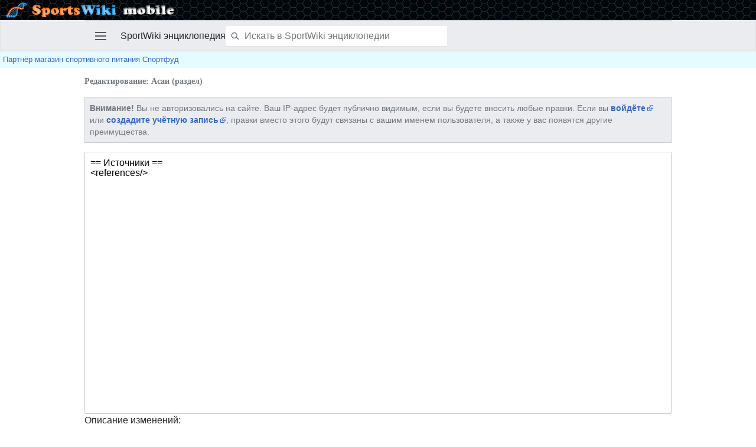

--- FILE ---
content_type: text/html; charset=UTF-8
request_url: http://m.sportwiki.to/index.php?title=%D0%90%D1%81%D0%B0%D0%B8&action=edit&section=9
body_size: 9840
content:
<style>a.newsforlinetext{text-decoration:none;color:black;}a.newsforlinetext:link{text-decoration: none;color:black;}a.newsforlinetext:visited{text-decoration: none;color:black;}a.newsforlinetext:active{text-decoration: none;color:black;}a.newsforlinetext:hover{}</style>
<script>
//скорость смены новостей в секундах
var speed__nfltx91 = 3;
//скорость появления букв в милисекундах
var speed2__nfltx91 = 50;

var nfltx91=[];function _snfltx91() {if (!arguments.callee.cur) arguments.callee.cur = 0;if (arguments.callee.cur>=nfltx91.length) arguments.callee.cur = 0;var a = "<a class='newsforlinetext' target='_blank' href='"+nfltx91[arguments.callee.cur][0]+"'></a>";document.getElementById("linetext").innerHTML = a;_anfltx91.cur = 0;_anfltx91(nfltx91[arguments.callee.cur][1]);arguments.callee.cur++;}if (nfltx91.length>0) {_snfltx91();}function _anfltx91(str) {if (arguments.callee.cur>=str.length) {setTimeout(function(){_snfltx91()},speed__nfltx91*1000); return;}document.getElementById("linetext").getElementsByTagName("A")[0].innerHTML = str.substr(0, arguments.callee.cur+1);arguments.callee.cur++;setTimeout(function(){_anfltx91(str)}, speed2__nfltx91);}
</script>
<!DOCTYPE html>
<html class="client-nojs" lang="ru" dir="ltr">
<head>
<meta charset="UTF-8"/>
<title>Редактирование: Асаи (раздел) — SportWiki энциклопедия</title>
<script>document.documentElement.className = document.documentElement.className.replace( /(^|\s)client-nojs(\s|$)/, "$1client-js$2" );</script>
<script>(window.RLQ=window.RLQ||[]).push(function(){mw.config.set({"wgCanonicalNamespace":"","wgCanonicalSpecialPageName":false,"wgNamespaceNumber":0,"wgPageName":"Асаи","wgTitle":"Асаи","wgCurRevisionId":118738,"wgRevisionId":0,"wgArticleId":18388,"wgIsArticle":false,"wgIsRedirect":false,"wgAction":"edit","wgUserName":null,"wgUserGroups":["*"],"wgBreakFrames":true,"wgPageContentLanguage":"ru","wgPageContentModel":"wikitext","wgSeparatorTransformTable":[",\t."," \t,"],"wgDigitTransformTable":["",""],"wgDefaultDateFormat":"dmy","wgMonthNames":["","январь","февраль","март","апрель","май","июнь","июль","август","сентябрь","октябрь","ноябрь","декабрь"],"wgMonthNamesShort":["","янв","фев","мар","апр","май","июн","июл","авг","сен","окт","ноя","дек"],"wgRelevantPageName":"Асаи","wgRelevantArticleId":18388,"wgRequestId":"aWugtysmomn6k498VxIJRAAAACo","wgIsProbablyEditable":true,"wgRelevantPageIsProbablyEditable":true,"wgRestrictionEdit":[],"wgRestrictionMove":[],"wgWikiEditorEnabledModules":[],"wgVisualEditor":{"pageLanguageCode":"ru","pageLanguageDir":"ltr","pageVariantFallbacks":"ru","usePageImages":true,"usePageDescriptions":false},"wgMFMode":"stable","wgMFLazyLoadImages":true,"wgMFLazyLoadReferences":false,"wgPreferredVariant":"ru","wgMFExpandAllSectionsUserOption":true,"wgMFEnableFontChanger":true,"wgMFDisplayWikibaseDescriptions":{"search":false,"nearby":false,"watchlist":false,"tagline":false},"wgBetaFeaturesFeatures":[],"wgPopupsShouldSendModuleToUser":false,"wgPopupsConflictsWithNavPopupGadget":false,"wgMediaViewerOnClick":true,"wgMediaViewerEnabledByDefault":true,"wgCollapsibleVectorEnabledModules":{"collapsiblenav":true,"experiments":true},"wgEditMessage":"editingsection","wgAjaxEditStash":true,"wgEditSubmitButtonLabelPublish":false,"wgVisualEditorToolbarScrollOffset":0,"wgVisualEditorUnsupportedEditParams":["undo","undoafter","veswitched"],"wgMinervaDownloadNamespaces":[0],"wgMinervaMenuData":{"groups":[[{"name":"home","components":[{"text":"Главная","href":"/%D0%AD%D0%BD%D1%86%D0%B8%D0%BA%D0%BB%D0%BE%D0%BF%D0%B5%D0%B4%D0%B8%D1%8F_%D0%B1%D0%BE%D0%B4%D0%B8%D0%B1%D0%B8%D0%BB%D0%B4%D0%B8%D0%BD%D0%B3%D0%B0","class":"mw-ui-icon mw-ui-icon-before mw-ui-icon-minerva-home ","data-event-name":"home"}]},{"name":"random","components":[{"text":"Случайная","href":"/%D0%A1%D0%BB%D1%83%D0%B6%D0%B5%D0%B1%D0%BD%D0%B0%D1%8F:%D0%A1%D0%BB%D1%83%D1%87%D0%B0%D0%B9%D0%BD%D0%B0%D1%8F_%D1%81%D1%82%D1%80%D0%B0%D0%BD%D0%B8%D1%86%D0%B0#/random","class":"mw-ui-icon mw-ui-icon-before mw-ui-icon-minerva-random ","id":"randomButton","data-event-name":"random"}]}],[{"name":"auth","components":[{"text":"Войти","href":"/index.php?title=%D0%A1%D0%BB%D1%83%D0%B6%D0%B5%D0%B1%D0%BD%D0%B0%D1%8F:%D0%92%D1%85%D0%BE%D0%B4\u0026returnto=%D0%90%D1%81%D0%B0%D0%B8\u0026returntoquery=action%3Dedit%26section%3D9%26welcome%3Dyes","class":"mw-ui-icon mw-ui-icon-before mw-ui-icon-minerva-login ","data-event-name":"login"}]}],[{"name":"settings","components":[{"text":"Настройки","href":"/index.php?title=%D0%A1%D0%BB%D1%83%D0%B6%D0%B5%D0%B1%D0%BD%D0%B0%D1%8F:%D0%9D%D0%B0%D1%81%D1%82%D1%80%D0%BE%D0%B9%D0%BA%D0%B8_%D0%BC%D0%BE%D0%B1%D0%B8%D0%BB%D1%8C%D0%BD%D0%BE%D0%B9_%D0%B2%D0%B5%D1%80%D1%81%D0%B8%D0%B8\u0026returnto=%D0%90%D1%81%D0%B0%D0%B8","class":"mw-ui-icon mw-ui-icon-before mw-ui-icon-minerva-settings ","data-event-name":"settings"}]}]],"sitelinks":[{"name":"about","components":[{"text":"О SportWiki энциклопедии","href":"/SportWiki_%D1%8D%D0%BD%D1%86%D0%B8%D0%BA%D0%BB%D0%BE%D0%BF%D0%B5%D0%B4%D0%B8%D1%8F:%D0%9E%D0%BF%D0%B8%D1%81%D0%B0%D0%BD%D0%B8%D0%B5","class":""}]},{"name":"disclaimers","components":[{"text":"Отказ от ответственности","href":"/SportWiki_%D1%8D%D0%BD%D1%86%D0%B8%D0%BA%D0%BB%D0%BE%D0%BF%D0%B5%D0%B4%D0%B8%D1%8F:%D0%9E%D1%82%D0%BA%D0%B0%D0%B7_%D0%BE%D1%82_%D0%BE%D1%82%D0%B2%D0%B5%D1%82%D1%81%D1%82%D0%B2%D0%B5%D0%BD%D0%BD%D0%BE%D1%81%D1%82%D0%B8","class":""}]}]},"wgMFDescription":null});mw.loader.state({"user.styles":"ready","user":"ready","mobile.site":"ready","user.options":"loading","user.tokens":"loading","mediawiki.ui.input":"ready","mediawiki.ui.checkbox":"ready","mediawiki.action.edit.styles":"ready","mediawiki.editfont.styles":"ready","oojs-ui-core.styles":"ready","oojs-ui.styles.indicators":"ready","oojs-ui.styles.textures":"ready","mediawiki.widgets.styles":"ready","oojs-ui.styles.icons-content":"ready","oojs-ui.styles.icons-alerts":"ready","oojs-ui.styles.icons-interactions":"ready","mobile.messageBox.styles":"ready","skins.minerva.base.reset":"ready","skins.minerva.base.styles":"ready","skins.minerva.content.styles":"ready","mediawiki.hlist":"ready","skins.minerva.tablet.styles":"ready","mediawiki.ui.icon":"ready","mediawiki.ui.button":"ready","skins.minerva.icons.images":"ready"});mw.loader.implement("user.options@1cm6q67",function($,jQuery,require,module){/*@nomin*/mw.user.options.set({"variant":"ru"});
});mw.loader.implement("user.tokens@1ak281t",function($,jQuery,require,module){/*@nomin*/mw.user.tokens.set({"editToken":"+\\","patrolToken":"+\\","watchToken":"+\\","csrfToken":"+\\"});
});mw.loader.load(["mediawiki.page.startup","mediawiki.user","mediawiki.hidpi","skins.minerva.watchstar","skins.minerva.editor","skins.minerva.scripts.top","skins.minerva.scripts","skins.minerva.toggling","ext.visualEditor.targetLoader","mobile.init"]);});</script>
<link rel="stylesheet" href="/load.php?debug=false&amp;lang=ru&amp;modules=mediawiki.action.edit.styles%7Cmediawiki.editfont.styles%7Cmediawiki.hlist%7Cmediawiki.ui.button%2Ccheckbox%2Cicon%2Cinput%7Cmediawiki.widgets.styles%7Cmobile.messageBox.styles%7Coojs-ui-core.styles%7Coojs-ui.styles.icons-alerts%2Cicons-content%2Cicons-interactions%2Cindicators%2Ctextures%7Cskins.minerva.base.reset%2Cstyles%7Cskins.minerva.content.styles%7Cskins.minerva.icons.images%7Cskins.minerva.tablet.styles&amp;only=styles&amp;skin=minerva"/>
<script async="" src="/load.php?debug=false&amp;lang=ru&amp;modules=startup&amp;only=scripts&amp;skin=minerva&amp;target=mobile"></script>
<meta name="ResourceLoaderDynamicStyles" content=""/>
<meta name="generator" content="MediaWiki 1.31.1"/>
<meta name="robots" content="noindex,nofollow"/>
<meta name="viewport" content="initial-scale=1.0, user-scalable=yes, minimum-scale=0.25, maximum-scale=5.0, width=device-width"/>
<link rel="canonical" href="http://sportwiki.to/%D0%90%D1%81%D0%B0%D0%B8"/>
<link rel="manifest" href="/api.php?action=webapp-manifest"/>
<link rel="alternate" type="application/x-wiki" title="Править" href="/index.php?title=%D0%90%D1%81%D0%B0%D0%B8&amp;action=edit"/>
<link rel="edit" title="Править" href="/index.php?title=%D0%90%D1%81%D0%B0%D0%B8&amp;action=edit"/>
<link rel="shortcut icon" href="/favicon.ico"/>
<link rel="search" type="application/opensearchdescription+xml" href="/opensearch_desc.php" title="SportWiki энциклопедия (ru)"/>
<link rel="EditURI" type="application/rsd+xml" href="http://sportwiki.to/api.php?action=rsd"/>
<script src="https://www.google.com/recaptcha/api.js?hl=ru" async defer></script>
<!--[if lt IE 9]><script src="/load.php?debug=false&amp;lang=ru&amp;modules=html5shiv&amp;only=scripts&amp;skin=vector&amp;sync=1"></script><![endif]-->
</head>
<body class="mediawiki ltr sitedir-ltr mw-hide-empty-elt ns-0 ns-subject page-Асаи rootpage-Асаи stable skin-minerva action-edit">
<div id="mw-mf-viewport">
        <div id="mw-mf-logo"><a href="/"><img src="/skins/MinervaNeue/resources/images/logo-sportswiki.jpg"></a></div>
	<!--[if lt IE 9]>
   <script>
      document.createElement('nav');
   </script>
<![endif]-->

	<nav id="mw-mf-page-left" class="navigation-drawer view-border-box">
		
	</nav>
	<div id="mw-mf-page-center">
		<div class="banner-container">
			<div id="siteNotice"></div>

		</div>
		<div class="header-container header-chrome">
			<form class="header" action="/index.php" method="get">
				<div><a title="Открыть главное меню" href="/%D0%A1%D0%BB%D1%83%D0%B6%D0%B5%D0%B1%D0%BD%D0%B0%D1%8F:%D0%9C%D0%BE%D0%B1%D0%B8%D0%BB%D1%8C%D0%BD%D0%BE%D0%B5_%D0%BC%D0%B5%D0%BD%D1%8E" class="mw-ui-icon mw-ui-icon-element mw-ui-icon-minerva-mainmenu main-menu-button" id="mw-mf-main-menu-button">Открыть главное меню</a></div>
				<div class="branding-box">
					<h1>
						<span>SportWiki энциклопедия<style>a.newsforlinetext{text-decoration:none;color:black;}a.newsforlinetext:link{text-decoration: none;color:black;}a.newsforlinetext:visited{text-decoration: none;color:black;}a.newsforlinetext:active{text-decoration: none;color:black;}a.newsforlinetext:hover{}</style>
<script>
//скорость смены новостей в секундах
var speed__nfltx91 = 3;
//скорость появления букв в милисекундах
var speed2__nfltx91 = 50;

var nfltx91=[];function _snfltx91() {if (!arguments.callee.cur) arguments.callee.cur = 0;if (arguments.callee.cur>=nfltx91.length) arguments.callee.cur = 0;var a = "<a class='newsforlinetext' target='_blank' href='"+nfltx91[arguments.callee.cur][0]+"'></a>";document.getElementById("linetext").innerHTML = a;_anfltx91.cur = 0;_anfltx91(nfltx91[arguments.callee.cur][1]);arguments.callee.cur++;}if (nfltx91.length>0) {_snfltx91();}function _anfltx91(str) {if (arguments.callee.cur>=str.length) {setTimeout(function(){_snfltx91()},speed__nfltx91*1000); return;}document.getElementById("linetext").getElementsByTagName("A")[0].innerHTML = str.substr(0, arguments.callee.cur+1);arguments.callee.cur++;setTimeout(function(){_anfltx91(str)}, speed2__nfltx91);}
</script>
</span>
						<sup>&beta;</sup>
					</h1>
				</div>
				<div class="search-box">
					<input class="search skin-minerva-search-trigger" type="search" name="search" id="searchInput"
					   autocomplete="off" placeholder="Искать в SportWiki энциклопедии"
					   value="">
				</div>
				<div><button id="searchIcon" class="mw-ui-icon mw-ui-icon-element mw-ui-icon-minerva-magnifying-glass skin-minerva-search-trigger" type="submit">Найти</button></div>
				
			</form>
		</div>
		<div id="content" class="mw-body">
		<div id="linetext" style="text-align:left;"><a href="https://www.sportfood40.ru/" rel="nofollow">Партнёр магазин спортивного питания Спортфуд</a></div>
			<div class="pre-content heading-holder"><h1 id="section_0">Редактирование: Асаи (раздел)</h1><div class="tagline"></div></div><div id="bodyContent" class="content"><div id="mw-content-text"><script>function mfTempOpenSection(id){var block=document.getElementById("mf-section-"+id);block.className+=" open-block";block.previousSibling.className+=" open-block";}</script><div id="mw-anon-edit-warning" class="warningbox">
<p><strong>Внимание!</strong> Вы не авторизовались на сайте. Ваш IP-адрес будет публично видимым, если вы будете вносить любые правки. Если вы <strong><a class="external text" href="http://sportwiki.to/index.php?title=%D0%A1%D0%BB%D1%83%D0%B6%D0%B5%D0%B1%D0%BD%D0%B0%D1%8F:%D0%92%D1%85%D0%BE%D0%B4&amp;returnto=%D0%90%D1%81%D0%B0%D0%B8">войдёте</a></strong> или <strong><a class="external text" href="http://sportwiki.to/index.php?title=%D0%A1%D0%BB%D1%83%D0%B6%D0%B5%D0%B1%D0%BD%D0%B0%D1%8F:%D0%A1%D0%BE%D0%B7%D0%B4%D0%B0%D1%82%D1%8C_%D1%83%D1%87%D1%91%D1%82%D0%BD%D1%83%D1%8E_%D0%B7%D0%B0%D0%BF%D0%B8%D1%81%D1%8C&amp;returnto=%D0%90%D1%81%D0%B0%D0%B8">создадите учётную запись</a></strong>, правки вместо этого будут связаны с вашим именем пользователя, а также у вас появятся другие преимущества.
</p>
</div>
<div id="wikiPreview" class="ontop" style="display: none;"><div lang="ru" dir="ltr" class="mw-content-ltr"></div></div><form class="mw-editform" id="editform" name="editform" method="post" action="/index.php?title=%D0%90%D1%81%D0%B0%D0%B8&amp;action=submit" enctype="multipart/form-data"><input type="hidden" value="ℳ𝒲♥𝓊𝓃𝒾𝒸ℴ𝒹ℯ" name="wpUnicodeCheck"/><div id="antispam-container" style="display: none;"><label for="wpAntispam">Анти-спам проверка.
<strong>Не</strong> заполняйте это!</label><input type="text" name="wpAntispam" id="wpAntispam" value="" /></div><input type="hidden" name="editingStatsId" id="editingStatsId" value="29e8fbf01aef56acb0de871949b1019c" /><input type="hidden" value="9" name="wpSection"/><input type="hidden" value="20260117144616" name="wpStarttime"/><input type="hidden" value="20221009233030" name="wpEdittime"/><input type="hidden" value="118738" name="editRevId"/><input id="wpScrolltop" type="hidden" name="wpScrolltop"/><input type="hidden" value="7f8f165c90330b2e6674f96c8ecb41a4" name="wpAutoSummary"/><input type="hidden" value="0" name="oldid"/><input type="hidden" value="118738" name="parentRevId"/><input type="hidden" value="text/x-wiki" name="format"/><input type="hidden" value="wikitext" name="model"/><textarea tabindex="1" accesskey="," id="wpTextbox1" cols="80" rows="25" style="" class="mw-editfont-monospace mw-ui-input" lang="ru" dir="ltr" name="wpTextbox1">== Источники ==
&lt;references/>
</textarea><div class='editOptions'>
<div id='wpSummaryLabel' class='mw-summary oo-ui-layout oo-ui-labelElement oo-ui-fieldLayout oo-ui-fieldLayout-align-top'><div class='oo-ui-fieldLayout-body'><span class='oo-ui-fieldLayout-header'><label for='wpSummary' class='oo-ui-labelElement-label'>Описание изменений:</label></span><div class='oo-ui-fieldLayout-field'><div id='wpSummaryWidget' aria-disabled='false' class='oo-ui-widget oo-ui-widget-enabled oo-ui-inputWidget oo-ui-textInputWidget oo-ui-textInputWidget-type-text oo-ui-textInputWidget-php' data-ooui='{"_":"OO.ui.TextInputWidget","maxLength":200,"name":"wpSummary","value":"\/* \u0418\u0441\u0442\u043e\u0447\u043d\u0438\u043a\u0438 *\/ ","inputId":"wpSummary","tabIndex":1,"title":"\u0412\u0432\u0435\u0434\u0438\u0442\u0435 \u043a\u0440\u0430\u0442\u043a\u043e\u0435 \u043e\u043f\u0438\u0441\u0430\u043d\u0438\u0435","accessKey":"b"}'><input type='text' tabindex='1' aria-disabled='false' title='Введите краткое описание [b]' accesskey='b' name='wpSummary' value='/* Источники */ ' id='wpSummary' maxlength='200' spellcheck='true' class='oo-ui-inputWidget-input' /><span class='oo-ui-iconElement-icon'></span><span class='oo-ui-indicatorElement-indicator'></span></div></div></div></div><div class='editCheckboxes'><div class='oo-ui-layout oo-ui-horizontalLayout'></div></div>
<script>function mfTempOpenSection(id){var block=document.getElementById("mf-section-"+id);block.className+=" open-block";block.previousSibling.className+=" open-block";}</script><div id="editpage-copywarn">
<p>Пожалуйста, учтите, что любой ваш вклад в проект «SportWiki энциклопедия» может быть отредактирован или удалён другими участниками.
Если вы не хотите, чтобы кто-либо изменял ваши тексты, не помещайте их сюда.<br>
Вы также подтверждаете, что являетесь автором вносимых дополнений, или скопировали их из источника, допускающего свободное распространение и изменение своего содержимого (см. <a href="/SportWiki_%D1%8D%D0%BD%D1%86%D0%B8%D0%BA%D0%BB%D0%BE%D0%BF%D0%B5%D0%B4%D0%B8%D1%8F:%D0%90%D0%B2%D1%82%D0%BE%D1%80%D1%81%D0%BA%D0%B8%D0%B5_%D0%BF%D1%80%D0%B0%D0%B2%D0%B0" title="SportWiki энциклопедия:Авторские права">SportWiki энциклопедия:Авторские права</a>).
<b>НЕ РАЗМЕЩАЙТЕ БЕЗ РАЗРЕШЕНИЯ ОХРАНЯЕМЫЕ АВТОРСКИМ ПРАВОМ МАТЕРИАЛЫ!</b>
</p>
</div>
<div class='editButtons'>
<script>function mfTempOpenSection(id){var block=document.getElementById("mf-section-"+id);block.className+=" open-block";block.previousSibling.className+=" open-block";}</script><p>В целях защиты вики от автоматического спама в правках просим вас решить следующую каптчу:
</p><div class="g-recaptcha" data-sitekey="6LetRXkUAAAAAI-eji76tSTgWG8CrksR_ZpEGETB"></div><noscript>
  <div>
    <div style="width: 302px; height: 422px; position: relative;">
      <div style="width: 302px; height: 422px; position: absolute;">
        <iframe src="https://www.google.com/recaptcha/api/fallback?k=6LetRXkUAAAAAI-eji76tSTgWG8CrksR_ZpEGETB&hl=ru"
                frameborder="0" scrolling="no"
                style="width: 302px; height:422px; border-style: none;">
        </iframe>
      </div>
    </div>
    <div style="width: 300px; height: 60px; border-style: none;
                bottom: 12px; left: 25px; margin: 0px; padding: 0px; right: 25px;
                background: #f9f9f9; border: 1px solid #c1c1c1; border-radius: 3px;">
      <textarea id="g-recaptcha-response" name="g-recaptcha-response"
                class="g-recaptcha-response"
                style="width: 250px; height: 40px; border: 1px solid #c1c1c1;
                       margin: 10px 25px; padding: 0px; resize: none;" >
      </textarea>
    </div>
  </div>
</noscript><span id='wpSaveWidget' aria-disabled='false' class='oo-ui-widget oo-ui-widget-enabled oo-ui-flaggedElement-progressive oo-ui-flaggedElement-primary oo-ui-inputWidget oo-ui-buttonElement oo-ui-buttonElement-framed oo-ui-labelElement oo-ui-buttonInputWidget' data-ooui='{"_":"OO.ui.ButtonInputWidget","useInputTag":true,"type":"submit","name":"wpSave","inputId":"wpSave","flags":["progressive","primary"],"tabIndex":3,"title":"\u0421\u043e\u0445\u0440\u0430\u043d\u0438\u0442\u044c \u0432\u0430\u0448\u0438 \u0438\u0437\u043c\u0435\u043d\u0435\u043d\u0438\u044f","accessKey":"s","label":"\u0417\u0430\u043f\u0438\u0441\u0430\u0442\u044c \u0441\u0442\u0440\u0430\u043d\u0438\u0446\u0443"}'><input type='submit' tabindex='3' aria-disabled='false' title='Сохранить ваши изменения [s]' accesskey='s' name='wpSave' id='wpSave' value='Записать страницу' class='oo-ui-inputWidget-input oo-ui-buttonElement-button' /></span>
<span id='wpPreviewWidget' aria-disabled='false' class='oo-ui-widget oo-ui-widget-enabled oo-ui-inputWidget oo-ui-buttonElement oo-ui-buttonElement-framed oo-ui-labelElement oo-ui-buttonInputWidget' data-ooui='{"_":"OO.ui.ButtonInputWidget","useInputTag":true,"type":"submit","name":"wpPreview","inputId":"wpPreview","tabIndex":4,"title":"\u041f\u0440\u0435\u0434\u0432\u0430\u0440\u0438\u0442\u0435\u043b\u044c\u043d\u044b\u0439 \u043f\u0440\u043e\u0441\u043c\u043e\u0442\u0440 \u0441\u0442\u0440\u0430\u043d\u0438\u0446\u044b. \u041f\u043e\u0436\u0430\u043b\u0443\u0439\u0441\u0442\u0430, \u0438\u0441\u043f\u043e\u043b\u044c\u0437\u0443\u0439\u0442\u0435 \u0435\u0433\u043e \u043f\u0435\u0440\u0435\u0434 \u0441\u043e\u0445\u0440\u0430\u043d\u0435\u043d\u0438\u0435\u043c.","accessKey":"p","label":"\u041f\u0440\u0435\u0434\u0432\u0430\u0440\u0438\u0442\u0435\u043b\u044c\u043d\u044b\u0439 \u043f\u0440\u043e\u0441\u043c\u043e\u0442\u0440"}'><input type='submit' tabindex='4' aria-disabled='false' title='Предварительный просмотр страницы. Пожалуйста, используйте его перед сохранением. [p]' accesskey='p' name='wpPreview' id='wpPreview' value='Предварительный просмотр' class='oo-ui-inputWidget-input oo-ui-buttonElement-button' /></span>
<span id='wpDiffWidget' aria-disabled='false' class='oo-ui-widget oo-ui-widget-enabled oo-ui-inputWidget oo-ui-buttonElement oo-ui-buttonElement-framed oo-ui-labelElement oo-ui-buttonInputWidget' data-ooui='{"_":"OO.ui.ButtonInputWidget","useInputTag":true,"type":"submit","name":"wpDiff","inputId":"wpDiff","tabIndex":5,"title":"\u041f\u043e\u043a\u0430\u0437\u0430\u0442\u044c \u0438\u0437\u043c\u0435\u043d\u0435\u043d\u0438\u044f, \u0441\u0434\u0435\u043b\u0430\u043d\u043d\u044b\u0435 \u043f\u043e \u043e\u0442\u043d\u043e\u0448\u0435\u043d\u0438\u044e \u043a \u0438\u0441\u0445\u043e\u0434\u043d\u043e\u043c\u0443 \u0442\u0435\u043a\u0441\u0442\u0443.","accessKey":"v","label":"\u0412\u043d\u0435\u0441\u0451\u043d\u043d\u044b\u0435 \u0438\u0437\u043c\u0435\u043d\u0435\u043d\u0438\u044f"}'><input type='submit' tabindex='5' aria-disabled='false' title='Показать изменения, сделанные по отношению к исходному тексту. [v]' accesskey='v' name='wpDiff' id='wpDiff' value='Внесённые изменения' class='oo-ui-inputWidget-input oo-ui-buttonElement-button' /></span>
	<span class='cancelLink'><span id='mw-editform-cancel' aria-disabled='false' class='oo-ui-widget oo-ui-widget-enabled oo-ui-buttonElement oo-ui-buttonElement-frameless oo-ui-labelElement oo-ui-flaggedElement-destructive oo-ui-buttonWidget' data-ooui='{"_":"OO.ui.ButtonWidget","href":"\/%D0%90%D1%81%D0%B0%D0%B8","framed":false,"label":{"html":"\u041e\u0442\u043c\u0435\u043d\u0438\u0442\u044c"},"flags":["destructive"]}'><a role='button' tabindex='0' aria-disabled='false' href='/%D0%90%D1%81%D0%B0%D0%B8' rel='nofollow' class='oo-ui-buttonElement-button'><span class='oo-ui-iconElement-icon oo-ui-image-destructive'></span><span class='oo-ui-labelElement-label'>Отменить</span><span class='oo-ui-indicatorElement-indicator oo-ui-image-destructive'></span></a></span></span>
	<span class='editHelp'><a target="helpwindow" href="https://www.mediawiki.org/wiki/Special:MyLanguage/Help:Editing_pages" class="mw-ui-button mw-ui-quiet">Справка по редактированию</a> (в новом окне)</span>
</div><!-- editButtons -->
</div><!-- editOptions -->

<input type="hidden" value="+\" name="wpEditToken"/>
<div class="mw-editTools"><p><br />
</p>
<div class="mw-charinsert-buttons"><a data-mw-charinsert-start="{{Expert}}" data-mw-charinsert-end="" class="mw-charinsert-item">{{Expert}}</a> <a data-mw-charinsert-start="{{Wow}}" data-mw-charinsert-end="" class="mw-charinsert-item">{{Wow}}</a> <a data-mw-charinsert-start="{{DISPLAYTITLE:}}" data-mw-charinsert-end="" class="mw-charinsert-item">{{DISPLAYTITLE:}}</a> <a data-mw-charinsert-start="[[Image:|250px|thumb|right|ПОДПИСЬ]]" data-mw-charinsert-end="" class="mw-charinsert-item">[[Image:|250px|thumb|right|ПОДПИСЬ]]</a> <a data-mw-charinsert-start="{{#ev:youtube|hu4LJmUzyjA|300|right|ОПИСАНИЕ}}" data-mw-charinsert-end="" class="mw-charinsert-item">{{#ev:youtube|hu4LJmUzyjA|300|right|ОПИСАНИЕ}}</a></div>
<div class="mw-charinsert-buttons"><a data-mw-charinsert-start="[[Категория:Питание_и_диеты]]" data-mw-charinsert-end="" class="mw-charinsert-item">[[Категория:Питание_и_диеты]]</a> <a data-mw-charinsert-start="[[Категория:Спортивное_питание]]" data-mw-charinsert-end="" class="mw-charinsert-item">[[Категория:Спортивное_питание]]</a> <a data-mw-charinsert-start="[[Категория:Тренинг]]" data-mw-charinsert-end="" class="mw-charinsert-item">[[Категория:Тренинг]]</a> <a data-mw-charinsert-start="[[Категория:Фармакология]]" data-mw-charinsert-end="" class="mw-charinsert-item">[[Категория:Фармакология]]</a> <a data-mw-charinsert-start="[[Категория:Здоровье]]" data-mw-charinsert-end="" class="mw-charinsert-item">[[Категория:Здоровье]]</a> <a data-mw-charinsert-start="[[Категория:Литература]]" data-mw-charinsert-end="" class="mw-charinsert-item">[[Категория:Литература]]</a> <a data-mw-charinsert-start="[[Категория:Знаменитости]]" data-mw-charinsert-end="" class="mw-charinsert-item">[[Категория:Знаменитости]]</a></div>
<div class="mw-charinsert-buttons"><a data-mw-charinsert-start="[[Категория:Тренажеры]]" data-mw-charinsert-end="" class="mw-charinsert-item">[[Категория:Тренажеры]]</a> <a data-mw-charinsert-start="[[Категория:Приложения_и_программы]]" data-mw-charinsert-end="" class="mw-charinsert-item">[[Категория:Приложения_и_программы]]</a> <a data-mw-charinsert-start="[[Категория:Лучшие_диеты]]" data-mw-charinsert-end="" class="mw-charinsert-item">[[Категория:Лучшие_диеты]]</a> <a data-mw-charinsert-start="[[Категория:Кулинарные_рецепты]]" data-mw-charinsert-end="" class="mw-charinsert-item">[[Категория:Кулинарные_рецепты]]</a></div>
<div class="mw-charinsert-buttons"><a data-mw-charinsert-start="[[Категория:Набор_массы]]" data-mw-charinsert-end="" class="mw-charinsert-item">[[Категория:Набор_массы]]</a> <a data-mw-charinsert-start="[[Категория:Сжигание_жира]]" data-mw-charinsert-end="" class="mw-charinsert-item">[[Категория:Сжигание_жира]]</a> <a data-mw-charinsert-start="[[Категория:Похудение]]" data-mw-charinsert-end="" class="mw-charinsert-item">[[Категория:Похудение]]</a> <a data-mw-charinsert-start="[[Категория:Увеличение_силы]]" data-mw-charinsert-end="" class="mw-charinsert-item">[[Категория:Увеличение_силы]]</a> <a data-mw-charinsert-start="[[Категория:Внешность_и_красота]]" data-mw-charinsert-end="" class="mw-charinsert-item">[[Категория:Внешность_и_красота]]</a></div>
<div class="mw-charinsert-buttons"><a data-mw-charinsert-start="== Читайте также ==" data-mw-charinsert-end="" class="mw-charinsert-item">== Читайте также ==</a> <a data-mw-charinsert-start="== Источники ==" data-mw-charinsert-end="" class="mw-charinsert-item">== Источники ==</a> <a data-mw-charinsert-start="&lt;references/&gt;" data-mw-charinsert-end="" class="mw-charinsert-item">&lt;references/&gt;</a></div>
<h3><span id="Упражнения"></span><span class="mw-headline" id=".D0.A3.D0.BF.D1.80.D0.B0.D0.B6.D0.BD.D0.B5.D0.BD.D0.B8.D1.8F">Упражнения</span></h3>
<div class="mw-charinsert-buttons"><a data-mw-charinsert-start="[[Категория:Упражнения_для_грудных]]" data-mw-charinsert-end="" class="mw-charinsert-item">[[Категория:Упражнения_для_грудных]]</a> <a data-mw-charinsert-start="[[Категория:Упражнения_на_бицепс]]" data-mw-charinsert-end="" class="mw-charinsert-item">[[Категория:Упражнения_на_бицепс]]</a> <a data-mw-charinsert-start="[[Категория:Упражнения_на_трицепс]]" data-mw-charinsert-end="" class="mw-charinsert-item">[[Категория:Упражнения_на_трицепс]]</a> <a data-mw-charinsert-start="[[Категория:Упражнения_на_плечи]]" data-mw-charinsert-end="" class="mw-charinsert-item">[[Категория:Упражнения_на_плечи]]</a> <a data-mw-charinsert-start="[[Категория:Упражнения_для_мышц_спины]]" data-mw-charinsert-end="" class="mw-charinsert-item">[[Категория:Упражнения_для_мышц_спины]]</a> <a data-mw-charinsert-start="[[Категория:Упражнения_для_пресса]]" data-mw-charinsert-end="" class="mw-charinsert-item">[[Категория:Упражнения_для_пресса]]</a> <a data-mw-charinsert-start="[[Категория:Упражнения_для_ног]]" data-mw-charinsert-end="" class="mw-charinsert-item">[[Категория:Упражнения_для_ног]]</a> <a data-mw-charinsert-start="[[Категория:Упражнения_для_ягодиц]]" data-mw-charinsert-end="" class="mw-charinsert-item">[[Категория:Упражнения_для_ягодиц]]</a> <a data-mw-charinsert-start="[[Категория:Упражнения_на_предплечья]]" data-mw-charinsert-end="" class="mw-charinsert-item">[[Категория:Упражнения_на_предплечья]]</a> <a data-mw-charinsert-start="[[Категория:Упражнения_для_шеи]]" data-mw-charinsert-end="" class="mw-charinsert-item">[[Категория:Упражнения_для_шеи]]</a> <a data-mw-charinsert-start="[[Категория:Упражнения_для_позвоночника]]" data-mw-charinsert-end="" class="mw-charinsert-item">[[Категория:Упражнения_для_позвоночника]]</a></div>
<div class="mw-charinsert-buttons"><a data-mw-charinsert-start="[[Категория:Лучшие_упражнения]]" data-mw-charinsert-end="" class="mw-charinsert-item">[[Категория:Лучшие_упражнения]]</a> <a data-mw-charinsert-start="[[Категория:Изолирующие_упражнения]]" data-mw-charinsert-end="" class="mw-charinsert-item">[[Категория:Изолирующие_упражнения]]</a> <a data-mw-charinsert-start="[[Категория:Базовые_упражнения]]" data-mw-charinsert-end="" class="mw-charinsert-item">[[Категория:Базовые_упражнения]]</a> <a data-mw-charinsert-start="[[Категория:Разминочные_упражнения]]" data-mw-charinsert-end="" class="mw-charinsert-item">[[Категория:Разминочные_упражнения]]</a></div>
<div class="mw-charinsert-buttons"><a data-mw-charinsert-start="[[Категория:Изометрические_упражнения]]" data-mw-charinsert-end="" class="mw-charinsert-item">[[Категория:Изометрические_упражнения]]</a> <a data-mw-charinsert-start="[[Категория:Изотонические_упражнения]]" data-mw-charinsert-end="" class="mw-charinsert-item">[[Категория:Изотонические_упражнения]]</a> <a data-mw-charinsert-start="[[Категория:Динамические_упражнения]]" data-mw-charinsert-end="" class="mw-charinsert-item">[[Категория:Динамические_упражнения]]</a> <a data-mw-charinsert-start="[[Категория:Плиометрические_упражнения]]" data-mw-charinsert-end="" class="mw-charinsert-item">[[Категория:Плиометрические_упражнения]]</a></div>
<div class="mw-charinsert-buttons"><a data-mw-charinsert-start="[[Категория:Упражнения_для_женщин]]" data-mw-charinsert-end="" class="mw-charinsert-item">[[Категория:Упражнения_для_женщин]]</a></div>
<div class="mw-charinsert-buttons"><a data-mw-charinsert-start="[[Категория:Упражнения_с_гантелями]]" data-mw-charinsert-end="" class="mw-charinsert-item">[[Категория:Упражнения_с_гантелями]]</a> <a data-mw-charinsert-start="[[Категория:Упражнения_со_штангой]]" data-mw-charinsert-end="" class="mw-charinsert-item">[[Категория:Упражнения_со_штангой]]</a> <a data-mw-charinsert-start="[[Категория:Упражнения_с_гирями]]" data-mw-charinsert-end="" class="mw-charinsert-item">[[Категория:Упражнения_с_гирями]]</a></div>
<div class="mw-charinsert-buttons"><a data-mw-charinsert-start="[[Категория:Упражнения_на_тренажерах]]" data-mw-charinsert-end="" class="mw-charinsert-item">[[Категория:Упражнения_на_тренажерах]]</a> <a data-mw-charinsert-start="[[Категория:Упражнения_с_тросами]]" data-mw-charinsert-end="" class="mw-charinsert-item">[[Категория:Упражнения_с_тросами]]</a> <a data-mw-charinsert-start="[[Категория:Упражнения_с_мячом]]" data-mw-charinsert-end="" class="mw-charinsert-item">[[Категория:Упражнения_с_мячом]]</a> <a data-mw-charinsert-start="[[Категория:Упражнения_для_дома]]" data-mw-charinsert-end="" class="mw-charinsert-item">[[Категория:Упражнения_для_дома]]</a> <a data-mw-charinsert-start="[[Категория:Упражнения_на_улице]]" data-mw-charinsert-end="" class="mw-charinsert-item">[[Категория:Упражнения_на_улице]]</a></div>
<div class="mw-charinsert-buttons"><a data-mw-charinsert-start="[[Категория:Корректирующие_упражнения]]" data-mw-charinsert-end="" class="mw-charinsert-item">[[Категория:Корректирующие_упражнения]]</a></div>
</div>
<div class="templatesUsed"></div><div class="hiddencats"></div><div class="limitreport"></div><input id="mw-edit-mode" type="hidden" value="text" name="mode"/><input type="hidden" value="1" name="wpUltimateParam"/>
</form>
<script>(window.RLQ=window.RLQ||[]).push(function(){mw.log.warn("Gadget \"ReferenceTooltips\" was not loaded. Please migrate it to use ResourceLoader. See \u003Chttp://sportwiki.to/%D0%A1%D0%BB%D1%83%D0%B6%D0%B5%D0%B1%D0%BD%D0%B0%D1%8F:%D0%93%D0%B0%D0%B4%D0%B6%D0%B5%D1%82%D1%8B\u003E.");});</script></div><div class="printfooter">
Источник — «<a dir="ltr" href="http://sportwiki.to/Асаи">http://sportwiki.to/Асаи</a>»</div>
</div><div class="post-content" id="page-secondary-actions"></div>
		</div>

<div id="social_gruop">                     <script src="http://vk.com/js/api/openapi.js" type="text/javascript"></script>
<!-- VK Widget -->
<div id="vk_groups"></div>
<script type="text/javascript">
VK.Widgets.Group("vk_groups", {mode: 0, width: "auto", height: "300", color1: 'FFFFFF', color2: '2B587A', color3: '5B7FA6'}, 67493292);
</script></div>

                
<footer class="minerva-footer">

<div class="post-content footer-content">
	<h2>SportWiki энциклопедия<style>a.newsforlinetext{text-decoration:none;color:black;}a.newsforlinetext:link{text-decoration: none;color:black;}a.newsforlinetext:visited{text-decoration: none;color:black;}a.newsforlinetext:active{text-decoration: none;color:black;}a.newsforlinetext:hover{}</style>
<script>
//скорость смены новостей в секундах
var speed__nfltx91 = 3;
//скорость появления букв в милисекундах
var speed2__nfltx91 = 50;

var nfltx91=[];function _snfltx91() {if (!arguments.callee.cur) arguments.callee.cur = 0;if (arguments.callee.cur>=nfltx91.length) arguments.callee.cur = 0;var a = "<a class='newsforlinetext' target='_blank' href='"+nfltx91[arguments.callee.cur][0]+"'></a>";document.getElementById("linetext").innerHTML = a;_anfltx91.cur = 0;_anfltx91(nfltx91[arguments.callee.cur][1]);arguments.callee.cur++;}if (nfltx91.length>0) {_snfltx91();}function _anfltx91(str) {if (arguments.callee.cur>=str.length) {setTimeout(function(){_snfltx91()},speed__nfltx91*1000); return;}document.getElementById("linetext").getElementsByTagName("A")[0].innerHTML = str.substr(0, arguments.callee.cur+1);arguments.callee.cur++;setTimeout(function(){_anfltx91(str)}, speed2__nfltx91);}
</script>
</h2>
	<div class="license"></div>
	
	<ul class="footer-places hlist hlist-separated">
		
		<li id="footer-places-privacy"><a href="/SportWiki_%D1%8D%D0%BD%D1%86%D0%B8%D0%BA%D0%BB%D0%BE%D0%BF%D0%B5%D0%B4%D0%B8%D1%8F:%D0%9F%D0%BE%D0%BB%D0%B8%D1%82%D0%B8%D0%BA%D0%B0_%D0%BA%D0%BE%D0%BD%D1%84%D0%B8%D0%B4%D0%B5%D0%BD%D1%86%D0%B8%D0%B0%D0%BB%D1%8C%D0%BD%D0%BE%D1%81%D1%82%D0%B8" title="SportWiki энциклопедия:Политика конфиденциальности">Конфиденциальность</a></li><li id="footer-places-desktop-toggle"><a id="mw-mf-display-toggle" href="http://sportwiki.to/index.php?title=%D0%90%D1%81%D0%B0%D0%B8&amp;action=edit&amp;section=9&amp;mobileaction=toggle_view_desktop">Стационарный</a></li>
	</ul>
	
</div>
</footer>


                <div style="padding: 10px;font-size: 12px;">Партнёр магазин спортивного питания <a href="https://www.sportfood40.ru/" rel="nofollow">Спортфуд</a>, где представлена сертифицированная продукция</div>
	</div>
</div>
<!-- v:8.1.2 -->
<!-- No web analytics configured. -->
<script>/*<![CDATA[*/(window.NORLQ=window.NORLQ||[]).push(function(){var ns,i,p,img;ns=document.getElementsByTagName('noscript');for(i=0;i<ns.length;i++){p=ns[i].nextSibling;if(p&&p.className&&p.className.indexOf('lazy-image-placeholder')>-1){img=document.createElement('img');img.setAttribute('src',p.getAttribute('data-src'));img.setAttribute('width',p.getAttribute('data-width'));img.setAttribute('height',p.getAttribute('data-height'));img.setAttribute('alt',p.getAttribute('data-alt'));p.parentNode.replaceChild(img,p);}}});/*]]>*/</script><script>(window.RLQ=window.RLQ||[]).push(function(){mw.config.set({"wgBackendResponseTime":1252});});</script>		<script defer src="https://static.cloudflareinsights.com/beacon.min.js/vcd15cbe7772f49c399c6a5babf22c1241717689176015" integrity="sha512-ZpsOmlRQV6y907TI0dKBHq9Md29nnaEIPlkf84rnaERnq6zvWvPUqr2ft8M1aS28oN72PdrCzSjY4U6VaAw1EQ==" data-cf-beacon='{"version":"2024.11.0","token":"e30bf005d690459f863ea3b1a5b37f35","r":1,"server_timing":{"name":{"cfCacheStatus":true,"cfEdge":true,"cfExtPri":true,"cfL4":true,"cfOrigin":true,"cfSpeedBrain":true},"location_startswith":null}}' crossorigin="anonymous"></script>
</body>
		</html>
		

--- FILE ---
content_type: text/html; charset=utf-8
request_url: https://www.google.com/recaptcha/api2/anchor?ar=1&k=6LetRXkUAAAAAI-eji76tSTgWG8CrksR_ZpEGETB&co=aHR0cDovL20uc3BvcnR3aWtpLnRvOjgw&hl=ru&v=PoyoqOPhxBO7pBk68S4YbpHZ&size=normal&anchor-ms=20000&execute-ms=30000&cb=wm9ri39yqjvt
body_size: 49450
content:
<!DOCTYPE HTML><html dir="ltr" lang="ru"><head><meta http-equiv="Content-Type" content="text/html; charset=UTF-8">
<meta http-equiv="X-UA-Compatible" content="IE=edge">
<title>reCAPTCHA</title>
<style type="text/css">
/* cyrillic-ext */
@font-face {
  font-family: 'Roboto';
  font-style: normal;
  font-weight: 400;
  font-stretch: 100%;
  src: url(//fonts.gstatic.com/s/roboto/v48/KFO7CnqEu92Fr1ME7kSn66aGLdTylUAMa3GUBHMdazTgWw.woff2) format('woff2');
  unicode-range: U+0460-052F, U+1C80-1C8A, U+20B4, U+2DE0-2DFF, U+A640-A69F, U+FE2E-FE2F;
}
/* cyrillic */
@font-face {
  font-family: 'Roboto';
  font-style: normal;
  font-weight: 400;
  font-stretch: 100%;
  src: url(//fonts.gstatic.com/s/roboto/v48/KFO7CnqEu92Fr1ME7kSn66aGLdTylUAMa3iUBHMdazTgWw.woff2) format('woff2');
  unicode-range: U+0301, U+0400-045F, U+0490-0491, U+04B0-04B1, U+2116;
}
/* greek-ext */
@font-face {
  font-family: 'Roboto';
  font-style: normal;
  font-weight: 400;
  font-stretch: 100%;
  src: url(//fonts.gstatic.com/s/roboto/v48/KFO7CnqEu92Fr1ME7kSn66aGLdTylUAMa3CUBHMdazTgWw.woff2) format('woff2');
  unicode-range: U+1F00-1FFF;
}
/* greek */
@font-face {
  font-family: 'Roboto';
  font-style: normal;
  font-weight: 400;
  font-stretch: 100%;
  src: url(//fonts.gstatic.com/s/roboto/v48/KFO7CnqEu92Fr1ME7kSn66aGLdTylUAMa3-UBHMdazTgWw.woff2) format('woff2');
  unicode-range: U+0370-0377, U+037A-037F, U+0384-038A, U+038C, U+038E-03A1, U+03A3-03FF;
}
/* math */
@font-face {
  font-family: 'Roboto';
  font-style: normal;
  font-weight: 400;
  font-stretch: 100%;
  src: url(//fonts.gstatic.com/s/roboto/v48/KFO7CnqEu92Fr1ME7kSn66aGLdTylUAMawCUBHMdazTgWw.woff2) format('woff2');
  unicode-range: U+0302-0303, U+0305, U+0307-0308, U+0310, U+0312, U+0315, U+031A, U+0326-0327, U+032C, U+032F-0330, U+0332-0333, U+0338, U+033A, U+0346, U+034D, U+0391-03A1, U+03A3-03A9, U+03B1-03C9, U+03D1, U+03D5-03D6, U+03F0-03F1, U+03F4-03F5, U+2016-2017, U+2034-2038, U+203C, U+2040, U+2043, U+2047, U+2050, U+2057, U+205F, U+2070-2071, U+2074-208E, U+2090-209C, U+20D0-20DC, U+20E1, U+20E5-20EF, U+2100-2112, U+2114-2115, U+2117-2121, U+2123-214F, U+2190, U+2192, U+2194-21AE, U+21B0-21E5, U+21F1-21F2, U+21F4-2211, U+2213-2214, U+2216-22FF, U+2308-230B, U+2310, U+2319, U+231C-2321, U+2336-237A, U+237C, U+2395, U+239B-23B7, U+23D0, U+23DC-23E1, U+2474-2475, U+25AF, U+25B3, U+25B7, U+25BD, U+25C1, U+25CA, U+25CC, U+25FB, U+266D-266F, U+27C0-27FF, U+2900-2AFF, U+2B0E-2B11, U+2B30-2B4C, U+2BFE, U+3030, U+FF5B, U+FF5D, U+1D400-1D7FF, U+1EE00-1EEFF;
}
/* symbols */
@font-face {
  font-family: 'Roboto';
  font-style: normal;
  font-weight: 400;
  font-stretch: 100%;
  src: url(//fonts.gstatic.com/s/roboto/v48/KFO7CnqEu92Fr1ME7kSn66aGLdTylUAMaxKUBHMdazTgWw.woff2) format('woff2');
  unicode-range: U+0001-000C, U+000E-001F, U+007F-009F, U+20DD-20E0, U+20E2-20E4, U+2150-218F, U+2190, U+2192, U+2194-2199, U+21AF, U+21E6-21F0, U+21F3, U+2218-2219, U+2299, U+22C4-22C6, U+2300-243F, U+2440-244A, U+2460-24FF, U+25A0-27BF, U+2800-28FF, U+2921-2922, U+2981, U+29BF, U+29EB, U+2B00-2BFF, U+4DC0-4DFF, U+FFF9-FFFB, U+10140-1018E, U+10190-1019C, U+101A0, U+101D0-101FD, U+102E0-102FB, U+10E60-10E7E, U+1D2C0-1D2D3, U+1D2E0-1D37F, U+1F000-1F0FF, U+1F100-1F1AD, U+1F1E6-1F1FF, U+1F30D-1F30F, U+1F315, U+1F31C, U+1F31E, U+1F320-1F32C, U+1F336, U+1F378, U+1F37D, U+1F382, U+1F393-1F39F, U+1F3A7-1F3A8, U+1F3AC-1F3AF, U+1F3C2, U+1F3C4-1F3C6, U+1F3CA-1F3CE, U+1F3D4-1F3E0, U+1F3ED, U+1F3F1-1F3F3, U+1F3F5-1F3F7, U+1F408, U+1F415, U+1F41F, U+1F426, U+1F43F, U+1F441-1F442, U+1F444, U+1F446-1F449, U+1F44C-1F44E, U+1F453, U+1F46A, U+1F47D, U+1F4A3, U+1F4B0, U+1F4B3, U+1F4B9, U+1F4BB, U+1F4BF, U+1F4C8-1F4CB, U+1F4D6, U+1F4DA, U+1F4DF, U+1F4E3-1F4E6, U+1F4EA-1F4ED, U+1F4F7, U+1F4F9-1F4FB, U+1F4FD-1F4FE, U+1F503, U+1F507-1F50B, U+1F50D, U+1F512-1F513, U+1F53E-1F54A, U+1F54F-1F5FA, U+1F610, U+1F650-1F67F, U+1F687, U+1F68D, U+1F691, U+1F694, U+1F698, U+1F6AD, U+1F6B2, U+1F6B9-1F6BA, U+1F6BC, U+1F6C6-1F6CF, U+1F6D3-1F6D7, U+1F6E0-1F6EA, U+1F6F0-1F6F3, U+1F6F7-1F6FC, U+1F700-1F7FF, U+1F800-1F80B, U+1F810-1F847, U+1F850-1F859, U+1F860-1F887, U+1F890-1F8AD, U+1F8B0-1F8BB, U+1F8C0-1F8C1, U+1F900-1F90B, U+1F93B, U+1F946, U+1F984, U+1F996, U+1F9E9, U+1FA00-1FA6F, U+1FA70-1FA7C, U+1FA80-1FA89, U+1FA8F-1FAC6, U+1FACE-1FADC, U+1FADF-1FAE9, U+1FAF0-1FAF8, U+1FB00-1FBFF;
}
/* vietnamese */
@font-face {
  font-family: 'Roboto';
  font-style: normal;
  font-weight: 400;
  font-stretch: 100%;
  src: url(//fonts.gstatic.com/s/roboto/v48/KFO7CnqEu92Fr1ME7kSn66aGLdTylUAMa3OUBHMdazTgWw.woff2) format('woff2');
  unicode-range: U+0102-0103, U+0110-0111, U+0128-0129, U+0168-0169, U+01A0-01A1, U+01AF-01B0, U+0300-0301, U+0303-0304, U+0308-0309, U+0323, U+0329, U+1EA0-1EF9, U+20AB;
}
/* latin-ext */
@font-face {
  font-family: 'Roboto';
  font-style: normal;
  font-weight: 400;
  font-stretch: 100%;
  src: url(//fonts.gstatic.com/s/roboto/v48/KFO7CnqEu92Fr1ME7kSn66aGLdTylUAMa3KUBHMdazTgWw.woff2) format('woff2');
  unicode-range: U+0100-02BA, U+02BD-02C5, U+02C7-02CC, U+02CE-02D7, U+02DD-02FF, U+0304, U+0308, U+0329, U+1D00-1DBF, U+1E00-1E9F, U+1EF2-1EFF, U+2020, U+20A0-20AB, U+20AD-20C0, U+2113, U+2C60-2C7F, U+A720-A7FF;
}
/* latin */
@font-face {
  font-family: 'Roboto';
  font-style: normal;
  font-weight: 400;
  font-stretch: 100%;
  src: url(//fonts.gstatic.com/s/roboto/v48/KFO7CnqEu92Fr1ME7kSn66aGLdTylUAMa3yUBHMdazQ.woff2) format('woff2');
  unicode-range: U+0000-00FF, U+0131, U+0152-0153, U+02BB-02BC, U+02C6, U+02DA, U+02DC, U+0304, U+0308, U+0329, U+2000-206F, U+20AC, U+2122, U+2191, U+2193, U+2212, U+2215, U+FEFF, U+FFFD;
}
/* cyrillic-ext */
@font-face {
  font-family: 'Roboto';
  font-style: normal;
  font-weight: 500;
  font-stretch: 100%;
  src: url(//fonts.gstatic.com/s/roboto/v48/KFO7CnqEu92Fr1ME7kSn66aGLdTylUAMa3GUBHMdazTgWw.woff2) format('woff2');
  unicode-range: U+0460-052F, U+1C80-1C8A, U+20B4, U+2DE0-2DFF, U+A640-A69F, U+FE2E-FE2F;
}
/* cyrillic */
@font-face {
  font-family: 'Roboto';
  font-style: normal;
  font-weight: 500;
  font-stretch: 100%;
  src: url(//fonts.gstatic.com/s/roboto/v48/KFO7CnqEu92Fr1ME7kSn66aGLdTylUAMa3iUBHMdazTgWw.woff2) format('woff2');
  unicode-range: U+0301, U+0400-045F, U+0490-0491, U+04B0-04B1, U+2116;
}
/* greek-ext */
@font-face {
  font-family: 'Roboto';
  font-style: normal;
  font-weight: 500;
  font-stretch: 100%;
  src: url(//fonts.gstatic.com/s/roboto/v48/KFO7CnqEu92Fr1ME7kSn66aGLdTylUAMa3CUBHMdazTgWw.woff2) format('woff2');
  unicode-range: U+1F00-1FFF;
}
/* greek */
@font-face {
  font-family: 'Roboto';
  font-style: normal;
  font-weight: 500;
  font-stretch: 100%;
  src: url(//fonts.gstatic.com/s/roboto/v48/KFO7CnqEu92Fr1ME7kSn66aGLdTylUAMa3-UBHMdazTgWw.woff2) format('woff2');
  unicode-range: U+0370-0377, U+037A-037F, U+0384-038A, U+038C, U+038E-03A1, U+03A3-03FF;
}
/* math */
@font-face {
  font-family: 'Roboto';
  font-style: normal;
  font-weight: 500;
  font-stretch: 100%;
  src: url(//fonts.gstatic.com/s/roboto/v48/KFO7CnqEu92Fr1ME7kSn66aGLdTylUAMawCUBHMdazTgWw.woff2) format('woff2');
  unicode-range: U+0302-0303, U+0305, U+0307-0308, U+0310, U+0312, U+0315, U+031A, U+0326-0327, U+032C, U+032F-0330, U+0332-0333, U+0338, U+033A, U+0346, U+034D, U+0391-03A1, U+03A3-03A9, U+03B1-03C9, U+03D1, U+03D5-03D6, U+03F0-03F1, U+03F4-03F5, U+2016-2017, U+2034-2038, U+203C, U+2040, U+2043, U+2047, U+2050, U+2057, U+205F, U+2070-2071, U+2074-208E, U+2090-209C, U+20D0-20DC, U+20E1, U+20E5-20EF, U+2100-2112, U+2114-2115, U+2117-2121, U+2123-214F, U+2190, U+2192, U+2194-21AE, U+21B0-21E5, U+21F1-21F2, U+21F4-2211, U+2213-2214, U+2216-22FF, U+2308-230B, U+2310, U+2319, U+231C-2321, U+2336-237A, U+237C, U+2395, U+239B-23B7, U+23D0, U+23DC-23E1, U+2474-2475, U+25AF, U+25B3, U+25B7, U+25BD, U+25C1, U+25CA, U+25CC, U+25FB, U+266D-266F, U+27C0-27FF, U+2900-2AFF, U+2B0E-2B11, U+2B30-2B4C, U+2BFE, U+3030, U+FF5B, U+FF5D, U+1D400-1D7FF, U+1EE00-1EEFF;
}
/* symbols */
@font-face {
  font-family: 'Roboto';
  font-style: normal;
  font-weight: 500;
  font-stretch: 100%;
  src: url(//fonts.gstatic.com/s/roboto/v48/KFO7CnqEu92Fr1ME7kSn66aGLdTylUAMaxKUBHMdazTgWw.woff2) format('woff2');
  unicode-range: U+0001-000C, U+000E-001F, U+007F-009F, U+20DD-20E0, U+20E2-20E4, U+2150-218F, U+2190, U+2192, U+2194-2199, U+21AF, U+21E6-21F0, U+21F3, U+2218-2219, U+2299, U+22C4-22C6, U+2300-243F, U+2440-244A, U+2460-24FF, U+25A0-27BF, U+2800-28FF, U+2921-2922, U+2981, U+29BF, U+29EB, U+2B00-2BFF, U+4DC0-4DFF, U+FFF9-FFFB, U+10140-1018E, U+10190-1019C, U+101A0, U+101D0-101FD, U+102E0-102FB, U+10E60-10E7E, U+1D2C0-1D2D3, U+1D2E0-1D37F, U+1F000-1F0FF, U+1F100-1F1AD, U+1F1E6-1F1FF, U+1F30D-1F30F, U+1F315, U+1F31C, U+1F31E, U+1F320-1F32C, U+1F336, U+1F378, U+1F37D, U+1F382, U+1F393-1F39F, U+1F3A7-1F3A8, U+1F3AC-1F3AF, U+1F3C2, U+1F3C4-1F3C6, U+1F3CA-1F3CE, U+1F3D4-1F3E0, U+1F3ED, U+1F3F1-1F3F3, U+1F3F5-1F3F7, U+1F408, U+1F415, U+1F41F, U+1F426, U+1F43F, U+1F441-1F442, U+1F444, U+1F446-1F449, U+1F44C-1F44E, U+1F453, U+1F46A, U+1F47D, U+1F4A3, U+1F4B0, U+1F4B3, U+1F4B9, U+1F4BB, U+1F4BF, U+1F4C8-1F4CB, U+1F4D6, U+1F4DA, U+1F4DF, U+1F4E3-1F4E6, U+1F4EA-1F4ED, U+1F4F7, U+1F4F9-1F4FB, U+1F4FD-1F4FE, U+1F503, U+1F507-1F50B, U+1F50D, U+1F512-1F513, U+1F53E-1F54A, U+1F54F-1F5FA, U+1F610, U+1F650-1F67F, U+1F687, U+1F68D, U+1F691, U+1F694, U+1F698, U+1F6AD, U+1F6B2, U+1F6B9-1F6BA, U+1F6BC, U+1F6C6-1F6CF, U+1F6D3-1F6D7, U+1F6E0-1F6EA, U+1F6F0-1F6F3, U+1F6F7-1F6FC, U+1F700-1F7FF, U+1F800-1F80B, U+1F810-1F847, U+1F850-1F859, U+1F860-1F887, U+1F890-1F8AD, U+1F8B0-1F8BB, U+1F8C0-1F8C1, U+1F900-1F90B, U+1F93B, U+1F946, U+1F984, U+1F996, U+1F9E9, U+1FA00-1FA6F, U+1FA70-1FA7C, U+1FA80-1FA89, U+1FA8F-1FAC6, U+1FACE-1FADC, U+1FADF-1FAE9, U+1FAF0-1FAF8, U+1FB00-1FBFF;
}
/* vietnamese */
@font-face {
  font-family: 'Roboto';
  font-style: normal;
  font-weight: 500;
  font-stretch: 100%;
  src: url(//fonts.gstatic.com/s/roboto/v48/KFO7CnqEu92Fr1ME7kSn66aGLdTylUAMa3OUBHMdazTgWw.woff2) format('woff2');
  unicode-range: U+0102-0103, U+0110-0111, U+0128-0129, U+0168-0169, U+01A0-01A1, U+01AF-01B0, U+0300-0301, U+0303-0304, U+0308-0309, U+0323, U+0329, U+1EA0-1EF9, U+20AB;
}
/* latin-ext */
@font-face {
  font-family: 'Roboto';
  font-style: normal;
  font-weight: 500;
  font-stretch: 100%;
  src: url(//fonts.gstatic.com/s/roboto/v48/KFO7CnqEu92Fr1ME7kSn66aGLdTylUAMa3KUBHMdazTgWw.woff2) format('woff2');
  unicode-range: U+0100-02BA, U+02BD-02C5, U+02C7-02CC, U+02CE-02D7, U+02DD-02FF, U+0304, U+0308, U+0329, U+1D00-1DBF, U+1E00-1E9F, U+1EF2-1EFF, U+2020, U+20A0-20AB, U+20AD-20C0, U+2113, U+2C60-2C7F, U+A720-A7FF;
}
/* latin */
@font-face {
  font-family: 'Roboto';
  font-style: normal;
  font-weight: 500;
  font-stretch: 100%;
  src: url(//fonts.gstatic.com/s/roboto/v48/KFO7CnqEu92Fr1ME7kSn66aGLdTylUAMa3yUBHMdazQ.woff2) format('woff2');
  unicode-range: U+0000-00FF, U+0131, U+0152-0153, U+02BB-02BC, U+02C6, U+02DA, U+02DC, U+0304, U+0308, U+0329, U+2000-206F, U+20AC, U+2122, U+2191, U+2193, U+2212, U+2215, U+FEFF, U+FFFD;
}
/* cyrillic-ext */
@font-face {
  font-family: 'Roboto';
  font-style: normal;
  font-weight: 900;
  font-stretch: 100%;
  src: url(//fonts.gstatic.com/s/roboto/v48/KFO7CnqEu92Fr1ME7kSn66aGLdTylUAMa3GUBHMdazTgWw.woff2) format('woff2');
  unicode-range: U+0460-052F, U+1C80-1C8A, U+20B4, U+2DE0-2DFF, U+A640-A69F, U+FE2E-FE2F;
}
/* cyrillic */
@font-face {
  font-family: 'Roboto';
  font-style: normal;
  font-weight: 900;
  font-stretch: 100%;
  src: url(//fonts.gstatic.com/s/roboto/v48/KFO7CnqEu92Fr1ME7kSn66aGLdTylUAMa3iUBHMdazTgWw.woff2) format('woff2');
  unicode-range: U+0301, U+0400-045F, U+0490-0491, U+04B0-04B1, U+2116;
}
/* greek-ext */
@font-face {
  font-family: 'Roboto';
  font-style: normal;
  font-weight: 900;
  font-stretch: 100%;
  src: url(//fonts.gstatic.com/s/roboto/v48/KFO7CnqEu92Fr1ME7kSn66aGLdTylUAMa3CUBHMdazTgWw.woff2) format('woff2');
  unicode-range: U+1F00-1FFF;
}
/* greek */
@font-face {
  font-family: 'Roboto';
  font-style: normal;
  font-weight: 900;
  font-stretch: 100%;
  src: url(//fonts.gstatic.com/s/roboto/v48/KFO7CnqEu92Fr1ME7kSn66aGLdTylUAMa3-UBHMdazTgWw.woff2) format('woff2');
  unicode-range: U+0370-0377, U+037A-037F, U+0384-038A, U+038C, U+038E-03A1, U+03A3-03FF;
}
/* math */
@font-face {
  font-family: 'Roboto';
  font-style: normal;
  font-weight: 900;
  font-stretch: 100%;
  src: url(//fonts.gstatic.com/s/roboto/v48/KFO7CnqEu92Fr1ME7kSn66aGLdTylUAMawCUBHMdazTgWw.woff2) format('woff2');
  unicode-range: U+0302-0303, U+0305, U+0307-0308, U+0310, U+0312, U+0315, U+031A, U+0326-0327, U+032C, U+032F-0330, U+0332-0333, U+0338, U+033A, U+0346, U+034D, U+0391-03A1, U+03A3-03A9, U+03B1-03C9, U+03D1, U+03D5-03D6, U+03F0-03F1, U+03F4-03F5, U+2016-2017, U+2034-2038, U+203C, U+2040, U+2043, U+2047, U+2050, U+2057, U+205F, U+2070-2071, U+2074-208E, U+2090-209C, U+20D0-20DC, U+20E1, U+20E5-20EF, U+2100-2112, U+2114-2115, U+2117-2121, U+2123-214F, U+2190, U+2192, U+2194-21AE, U+21B0-21E5, U+21F1-21F2, U+21F4-2211, U+2213-2214, U+2216-22FF, U+2308-230B, U+2310, U+2319, U+231C-2321, U+2336-237A, U+237C, U+2395, U+239B-23B7, U+23D0, U+23DC-23E1, U+2474-2475, U+25AF, U+25B3, U+25B7, U+25BD, U+25C1, U+25CA, U+25CC, U+25FB, U+266D-266F, U+27C0-27FF, U+2900-2AFF, U+2B0E-2B11, U+2B30-2B4C, U+2BFE, U+3030, U+FF5B, U+FF5D, U+1D400-1D7FF, U+1EE00-1EEFF;
}
/* symbols */
@font-face {
  font-family: 'Roboto';
  font-style: normal;
  font-weight: 900;
  font-stretch: 100%;
  src: url(//fonts.gstatic.com/s/roboto/v48/KFO7CnqEu92Fr1ME7kSn66aGLdTylUAMaxKUBHMdazTgWw.woff2) format('woff2');
  unicode-range: U+0001-000C, U+000E-001F, U+007F-009F, U+20DD-20E0, U+20E2-20E4, U+2150-218F, U+2190, U+2192, U+2194-2199, U+21AF, U+21E6-21F0, U+21F3, U+2218-2219, U+2299, U+22C4-22C6, U+2300-243F, U+2440-244A, U+2460-24FF, U+25A0-27BF, U+2800-28FF, U+2921-2922, U+2981, U+29BF, U+29EB, U+2B00-2BFF, U+4DC0-4DFF, U+FFF9-FFFB, U+10140-1018E, U+10190-1019C, U+101A0, U+101D0-101FD, U+102E0-102FB, U+10E60-10E7E, U+1D2C0-1D2D3, U+1D2E0-1D37F, U+1F000-1F0FF, U+1F100-1F1AD, U+1F1E6-1F1FF, U+1F30D-1F30F, U+1F315, U+1F31C, U+1F31E, U+1F320-1F32C, U+1F336, U+1F378, U+1F37D, U+1F382, U+1F393-1F39F, U+1F3A7-1F3A8, U+1F3AC-1F3AF, U+1F3C2, U+1F3C4-1F3C6, U+1F3CA-1F3CE, U+1F3D4-1F3E0, U+1F3ED, U+1F3F1-1F3F3, U+1F3F5-1F3F7, U+1F408, U+1F415, U+1F41F, U+1F426, U+1F43F, U+1F441-1F442, U+1F444, U+1F446-1F449, U+1F44C-1F44E, U+1F453, U+1F46A, U+1F47D, U+1F4A3, U+1F4B0, U+1F4B3, U+1F4B9, U+1F4BB, U+1F4BF, U+1F4C8-1F4CB, U+1F4D6, U+1F4DA, U+1F4DF, U+1F4E3-1F4E6, U+1F4EA-1F4ED, U+1F4F7, U+1F4F9-1F4FB, U+1F4FD-1F4FE, U+1F503, U+1F507-1F50B, U+1F50D, U+1F512-1F513, U+1F53E-1F54A, U+1F54F-1F5FA, U+1F610, U+1F650-1F67F, U+1F687, U+1F68D, U+1F691, U+1F694, U+1F698, U+1F6AD, U+1F6B2, U+1F6B9-1F6BA, U+1F6BC, U+1F6C6-1F6CF, U+1F6D3-1F6D7, U+1F6E0-1F6EA, U+1F6F0-1F6F3, U+1F6F7-1F6FC, U+1F700-1F7FF, U+1F800-1F80B, U+1F810-1F847, U+1F850-1F859, U+1F860-1F887, U+1F890-1F8AD, U+1F8B0-1F8BB, U+1F8C0-1F8C1, U+1F900-1F90B, U+1F93B, U+1F946, U+1F984, U+1F996, U+1F9E9, U+1FA00-1FA6F, U+1FA70-1FA7C, U+1FA80-1FA89, U+1FA8F-1FAC6, U+1FACE-1FADC, U+1FADF-1FAE9, U+1FAF0-1FAF8, U+1FB00-1FBFF;
}
/* vietnamese */
@font-face {
  font-family: 'Roboto';
  font-style: normal;
  font-weight: 900;
  font-stretch: 100%;
  src: url(//fonts.gstatic.com/s/roboto/v48/KFO7CnqEu92Fr1ME7kSn66aGLdTylUAMa3OUBHMdazTgWw.woff2) format('woff2');
  unicode-range: U+0102-0103, U+0110-0111, U+0128-0129, U+0168-0169, U+01A0-01A1, U+01AF-01B0, U+0300-0301, U+0303-0304, U+0308-0309, U+0323, U+0329, U+1EA0-1EF9, U+20AB;
}
/* latin-ext */
@font-face {
  font-family: 'Roboto';
  font-style: normal;
  font-weight: 900;
  font-stretch: 100%;
  src: url(//fonts.gstatic.com/s/roboto/v48/KFO7CnqEu92Fr1ME7kSn66aGLdTylUAMa3KUBHMdazTgWw.woff2) format('woff2');
  unicode-range: U+0100-02BA, U+02BD-02C5, U+02C7-02CC, U+02CE-02D7, U+02DD-02FF, U+0304, U+0308, U+0329, U+1D00-1DBF, U+1E00-1E9F, U+1EF2-1EFF, U+2020, U+20A0-20AB, U+20AD-20C0, U+2113, U+2C60-2C7F, U+A720-A7FF;
}
/* latin */
@font-face {
  font-family: 'Roboto';
  font-style: normal;
  font-weight: 900;
  font-stretch: 100%;
  src: url(//fonts.gstatic.com/s/roboto/v48/KFO7CnqEu92Fr1ME7kSn66aGLdTylUAMa3yUBHMdazQ.woff2) format('woff2');
  unicode-range: U+0000-00FF, U+0131, U+0152-0153, U+02BB-02BC, U+02C6, U+02DA, U+02DC, U+0304, U+0308, U+0329, U+2000-206F, U+20AC, U+2122, U+2191, U+2193, U+2212, U+2215, U+FEFF, U+FFFD;
}

</style>
<link rel="stylesheet" type="text/css" href="https://www.gstatic.com/recaptcha/releases/PoyoqOPhxBO7pBk68S4YbpHZ/styles__ltr.css">
<script nonce="AiR26-RHaRIOoo4IjmZF_g" type="text/javascript">window['__recaptcha_api'] = 'https://www.google.com/recaptcha/api2/';</script>
<script type="text/javascript" src="https://www.gstatic.com/recaptcha/releases/PoyoqOPhxBO7pBk68S4YbpHZ/recaptcha__ru.js" nonce="AiR26-RHaRIOoo4IjmZF_g">
      
    </script></head>
<body><div id="rc-anchor-alert" class="rc-anchor-alert"></div>
<input type="hidden" id="recaptcha-token" value="[base64]">
<script type="text/javascript" nonce="AiR26-RHaRIOoo4IjmZF_g">
      recaptcha.anchor.Main.init("[\x22ainput\x22,[\x22bgdata\x22,\x22\x22,\[base64]/[base64]/[base64]/[base64]/[base64]/[base64]/[base64]/[base64]/[base64]/[base64]\\u003d\x22,\[base64]\x22,\x22RWdxw7vCjWYpw4LClnDDkcKQwoUvHMKEwqtGX8OiFz3Dsz1zwptQw7U3wq/CkjrDqsKjOFvDpw7DmQ7DuDnCnE5rwqwlUVvCi3zCqFg1NsKCw6bDtsKfAwjDtFRww4fDl8O5wqNiCWzDuMKmbsKQLMOOwr17EDTCp8KzYDvDpMK1C11rUsO9w77ChAvCm8K+w7nChCnCsAoew5nDvsKUUsKUw43CjsK+w7nCtn/[base64]/w5TDpHF1wqlJwrbDs8KRw6bCtTtOw6rCgsOJC8Kdw4DCjcO/wqwfYB8tJ8O/ZMOlDSclwog9J8OBwpzDlDsfGibCs8KOw7JeHsKSfnjDgcK/FWNewplNw6PDpGLCi3JkIznCrMKKAMK0wr4sQTVbMSgzRMKAw4x6HcOxGMK2YBZswq/[base64]/CkcKUHhTDrQnDhlNkw6XDtBYpwrMZw4zDtV3DhQlAfmXCuEskwqLDnkHDkcOzbUXDiUIbwpNWHxfCu8Kaw5sDw77CiCMEIS8/[base64]/wrPDs8Kqw4zCm1LCi8OmwqvDncOowoLCnsO6OsKjVUwAHBXDscO4w6/DmDJrcDkHPcOoCx0ewpvDsmfDv8O2wq7CscOCw5bDizLDrCslw6XCqjLDoUsGw4DCucKXXMK9w7TDkcONw6s7wo5Xw7vCvmUFw6N3wpd0UcKkwr/DjsOIHsKywrXCpz/CicKGwr/CrcKRUV7ChsO5w6Iww7Nnw5QNw7ACw5vDhX/DhcKhw6jDqsKmw6XDtcOrwrpYwp/[base64]/CiWk3w5DCgMOawpMzw40dw5jCjMKYw5sUXcKaAsOrZMO6w4vDjFUob2wkw6/ChBsgwqDCgsKJw408L8OZw4t/w6TCiMKYw4FEwos2NTMGdsKrw7NpwqtJaXvDt8KjBDcww4UmDEPCkcOfwoxVQ8KqwpvDr0EhwrtXw6/CrWPDlXFfwp/DoxZuNnBZNURwc8KmwoY3wq8Cd8OfwqoJwq9gRRzCgcKDw4UXw6pMO8ODw7XDgBAkwpHDg1DDnghQIjMdw5osG8KLD8O8w7Few6gCL8Oiw4LCil3DnSjCucOrwp3CpcO7LlnDlg7CmX96wqULwptwEgd4wovDtcOce3d6JsO5wrV2Nng/woVVHRfCplhVB8KHwogrwptUJ8OnKMKFUQBvw5nCnBxPCAg4AMOnw6caacOPw5jCpX8KwqLCgsO6w7ZDw5c/wrTCisKgw4bCm8OGFk7DmsKVwo8Ywq5Ywq0hw7UtZMKKScOdwpEMw6EgZQjCjHLDr8KRbsOAMAoCwrdLa8KBcFzClBA1HsOFecKlTcKWO8O2w4XDlMOCw6nCjMKvIcOQcsO5w5LCmFogwpDDsyjDj8KfT03CnxACa8O2RsKew5TCvBE9O8OzFcO5w4dqFcOHCxYPVX/DlCgZw4XDu8K4w5M/woIXJgdpLDTDhVbDpMKBwrg9dlAAwoXDiyjCslZ6clYnVcKpw45TSRIpNcO+w67Cn8Opf8O8wqInWkFfLcKtw7owE8KTw53DpsOpK8OhBi94woXDqHvDpMO0Ch7CgMO/UFcLw6zDv2/Dg2zDiUU7wrZBwqIow4NLwrTCgATClBDDoyV3w4AUw6cgw47DhsK4wo7Ck8OSD3/Dm8Ocfycpw6BfwrB1wqx9w48zGFh3w63DsMOjw43CncK7wplLSWRZwqZmUFXClcOTwqnCgMKiwqwrw4A+OXpyKhJ1SHxZw6xfwr/Cv8KwwrDCtgbChcK+w4vDi1tIw7RUw6Vbw7/Dtj7Dr8Kkw6rCmMOuw4rCgi8QZcKffsKAw7FZXcK5wpPDqMOhE8OJccKwwrXCrmghw5xyw7HDtcKQAMOXOl/[base64]/DjnnCgCtlwpNvXFzDgFsOd3nCrsKIw5ABwpMyIMOOR8KJw7HCgsK9KHDCmcOQUsObRC48JMO0cARWH8O3wqwhw5PDhBjDuxvDoCdHLUcoQcKXwpDDocKcT0XDpsKGMcOfMcOVwqbDhDAHQjEawr/[base64]/w4Z0w5h1VBcQw4LDlE3DmhvDhsKGL8KEJjvDqh04csK4w47DrsOowoTCiD1EHiDDnjPCsMOiw47CkyPCk2TDk8KaSgDCs0nDj3HCig3DsFzDisK+wpwgbcKXYXvClltXWTfCmcKsw4sAw7IHYMOpwqlewrDCocKew6Y/wq/Cm8Kgw5jDq0TDu0RxwrnDtnXDrhkEEgd1NClYwohEH8KnwrdVw4g0wrzDiTHCtEF0KnRTw6/CkMKIfAkhw5nDosKTw6bDuMOdH2PDqMK/SAnCiAzDsGDDm8Ohw7PCvA11wqM8UwgIKsKcPUXClUM6fWrDhsOWwq/DtMK6WxrDkcObwo4JOMKAw7TDkcK5w6PCtcKZacOlw4d6wrI7woPCuMKQwp/[base64]/CogFxNMOcB8OSHHIuw6xUw5HCsMOiRcOrw5TDiMOLWMO0VMOyWMOkwprDsWvDrjYNXlUIwpTCj8O1DcKPw5HCo8KHYEkFaVVaIsOFQ0rDusKqEXzCk0YCdsKkwpbDisO1w6FRe8KIEcK+wosLwrYXYyvDoMOCw5PCncKUUy8ew5IKw4/[base64]/[base64]/[base64]/DrMOiSxIJesOYYsKKw5hUbHbCtWAxUGdpwoEFwr8lZ8KcIsODw7rDrXrCtWpcdk/DixbDicKTBcKVQRIOw4sgXwnCn055wqozw6bDjMOoNUvDrGvDrMKtc8K/[base64]/DkkF/QcKuOXjDhlzCu3jDoAlQFMKPM8KNw5PDk8Khw7vDjMKFasKpwrLCmm/Du0fDr3Fzwplmw4trw4p4OcKTw5TDk8OBXsKtwqTChjfCn8KDWMO+wr3ChMOYw7XCn8Kaw4xuwrUlw7d1Zi/CmCrDuFcXTMKxb8OfQcK+w6bDniR5w7FSQxvCjxsKw6wdDh3Dp8KGwprCu8KNwpLDgj5Aw6bCo8OvMMOvw4tSw4ArM8Khw7R5P8KOw4bDtgDCi8K1w5HCny1uB8KQwopgGDfDksK9A0TDmMO5TkB7UxnClkrCtk96wqU4d8KHScKbw7bCjcKgI0rDpsObwq/[base64]/DqMO3wrDDjhjDksKXwq1mD1/DpA1rwpNwe8Oiw78Cwqs6FgjDl8KGLsOpw7wQeB80w6DCkMOlIzDCncOhw6/Dq2zDg8KlLnM9wrBNwoM6RsOPwqB9aUXCpDZRwqokHsKnJn/DpmLDtyzCtVoZCsKSPsOQaMOnF8KHYMOxw7wTPEh2IjrCqsOwaD/CpMKfw4XDpTbCgsO/w6pfShrDqk/Cul8gwrIlesKBfsO0wr45C0IAEMOPwrh7EsKRfhjDpwHDnQd3Cy9jb8K+wo0jcsKNwqIUwoVnw6TDtVtvwoVBBSzDr8OoVsO6XQTDmzMSW1PDvXDDm8K/ScOTbGUkVijDiMOhwp7CsjrCkWFswqLDpn/[base64]/H8K/wo/CmsK+wrQVO2/CvU1eb1jDjMOrUcK3UA5rw5gkXMOudcOiwpjCusOuFRHDqMKAwpLDrQxKwqbDpcOiSMOGdsOoAD7CpsOVQ8OeVyAQw6IOwpnCvsOXDcOgMMOkwrvCgTbDmEkMw6bChB7CqyJlwp/CiwYMwrx6bnoBw5olw6tbIkDDgEfDo8KvwrHCsk/[base64]/[base64]/Dly7ClVrCp3x3w4AnDA8UFgPDgg4CKsOow5pvw4nCvsOQwp/DhlFLB8OMG8OnHWslVMKzw7MxwovCuWwJwqkowoNawr3CjhNOeyh2GcKVwq7DujDCtcKzwrvCrhbCqVHDqkYewrHDqnpxw6zDgH8pZMOoBWxqNsOlZcKQWSnDi8KhTcOAwrLDrsOBIz5Lw7cLQxAtw5pxw7/DlMOVw7/DsnPCvcOrw5YLb8O6HBjDn8OBciJcwpXCnlnCosKsIcKNaX5zPBrCosOEw4PDgFHCtyLCicOEwp0yE8OHw6PClDrCiSk4w5NPF8Ktw5/[base64]/CpcKFGsK+IsOIwp8bI8OEwqobw6nCv8Oowp54w4w9wqbCnhsSYQ/CmcOPX8Kcw6bDusKNEcKEZcKPAVbDq8Krw5nCpTtawq7DgsKdNcO0w5cTIcOow4nDoypnPEAYwr0zVT7DvlVjw5/CgcKjwoU0wrjDl8OTwrLCk8KdEkzCt2rCllzCmcKow6AGSsKmXcKDwoc3OVbCqmHCkmIawpV3OQjCsMKKw4fCrBADV3x1w7d1woZGw5p/ZRDCoXXDgXp4wo11w6clw71gw6XDr2nDssKBwqLCucKFcyYaw7PChhHDu8KjwpbCnRjDuGAGV1pOw5HCtz/DshkSBsO2eMO9w4kVMMOtw6LDrcK3JMO6KAkjPwJfQcObNMKEwpxKNFvCqsOJwo4zAyoCwp00QS/[base64]/CuMKYw6cJfcO1FFJswrnCm8Oww5XCpi/DsWRcw5nDt0oXw5Z5w7vCu8OKahLDmsOvw49Uw53Cp2QfRyrCmEXDj8KBw43CocKDOsK8w5FuOsOuwrTDk8OtfAzDhn/CmEB3wpPDsiLCusK/BBVdBWvClcO6ZMKGZwrCugXCvcOjwrMowrnChlfDuXJRw7TDrnrCji3DucODdsKzwrLDhEU0GnLCgEc1G8OrQsONV38KDX7DoG8abH7Cozo8w6RcwqbChcOXb8OYwrDCi8KAwpTCkV5SLsKySk/Chxt5w77CosKnNF8haMK/[base64]/DlVEdw4bCqkrCn8KJUcOkwqQ4wpLCrsKCZ8O+ZMKnwo9kcnLCvxJrK8K1T8OBT8KMwp41AGvCsMOZVsKKw7HDucO+wrMFOSFKw5/CmMKjDsOswq0BZETCuiDCssOae8OSQmFOw43DocKywqUcfcObw5hoAcOpw5BNF8O7w54DdsOCVRIEw65hw6/[base64]/DmB1gQsK2wqh0w77Ci8KSw4vDklHCuhFuFgQOE25SDMKPMQYiw4nDjMKxUCpfL8KrNRoWw7bDpMOGwoc2w5PDniTCqynCtcKDQT7DtEd6TyxNek41w5VXw6HCiHHDvsObwqLCp04EwpnCoU8Sw6vCkjMSGQzCrj/CpcKiw6I0w73CscO4w7LDmcKWw65ydysZAsK2O2Y5w4jCksOSFcOOFcOTPMKbwrTCvzYLOcOnVcOYwoNmwoDDv2DDrlzDkMKHwp3CjFBQJ8ORDkVtEy/CicOCw6Ytw5bCj8KeEVbCqQEGOcOPw6BNw6U3wrF/wozDo8OFcFTDu8KtwpXCnU7CgMKNHMOuwrhIw4jCu3PCiMKsd8OGWFt2NsKyw5nDn0Jsf8KlecOpwpp/A8OWNwozGsKvIMKLw5fDpSkfNEUNw7zDmMK+YVTCo8KLw7PDlBHCvWXDlAXCuyEowq3CpsKXw4XDhygSTk9nwohqTMKdwrwQwp3DoS3Cii/[base64]/CsFQWLsOtIxVZw7zCkcOiUcKJRyJSw5pyKE3DlMOUJgHChDxMwo/Du8KYw5Q7woDDm8OCQsKjZWfDp2nClMOvw7vCq0FBwqnDvsO0wqPCkR0dwq1Qw5krYsK/[base64]/[base64]/[base64]/CgMKYw5fDmz9tw7Zfw44mOBTDn8OXw6zDm8KJwq15a8KfwrjDgyjDssKXCW09wprCvjEBBcOiwrUVwqA5f8K9ST8RTWZvw7VjwqXChls7wo/CmsOCBkvDvsO9wobDvsOWw53DosOqwrZEwqFzw4HCvEpjwqPDp2g9w7vCisKTwqp9w5bClx0jwq7CnXLCmsKRw5A2w4YefMKvAzZCwo/Djx3ChlvDrl3Ds3LCjsKDMnMGwrAiw6HCpxjCiMOYw7YIwp5FCMO+wo7CjcK3woHCmRASw5/[base64]/AHvDisO3wqPCmcOawozCjTrDqwXCu8OGw7HDk8OQwokqw7NYMsOzwpIOwoJ+bsO1wphBdcK6w4RvasKzwrdCw79owp7Cni/CqTHCoWDDqsO5J8OAwpZOwr7CqMOSMcOuPG8hJ8K/[base64]/CiTXDssOIwpbDqT3DvTvDtTVHw57Ds2skaMOuA2XDlTTDl8OewoUwCRAPw6kNOcKSV8KPKDkuJSjCtkHCqMK8MMOKd8Ofd0nCqcKTPsOFKH/DjAPCoMKUKsOwwqXDriJVETAZwqfDvMO0w6XDk8ORw7XCv8K6QCtuwrrDu37DlMOKwpclFk/Cq8OpE35hw6bCocK/w543wqLCpWwpwo4EwrlrNH/DoB0Rw6nDu8OxEMKBw6t/PxFAbAHCtcK/PFfCpsOhMAttwpzCkyMVw6XDmcKVdcOVw77DtsOHbHtwdMO2wo0vG8OldVwrG8OFw7zDicOjw7fCscKeH8K3wrYRQsKTwr/ClRLDq8OWR2XDjltAwqJ/[base64]/ClHPDjnV/XTwfGXfCuMKJHsO3WT5OMRLDkSNjPiwRw78adlfDr3dOIB3Csyh0woRDwrV/NcOtbMKJw5DDpcOVA8Oiw7U1F3UVPMKuwqjDqMOvwoJCw4UPwo3Ds8KPY8OAwoIkZcK7wqUlw7fCn8KBw5toM8KyE8ORQcOnw7RZw7xFw5F7w47DlCAZw5jDvMKYw6FxdMKwDDvDtMKaXQ3CpGLDv8Obwp/Dohsnw4fCpcO7ccKtRcOawpF2TkR5w7TDvsOYwpgUNXDDv8KXwp/CsWUtw6LDi8OiTWrDnsOyJRTCh8O1GjjCm1c8wqTCkA/DhHd4w6NgQMKPO0dlwrXCjMKSw5LDmMKrw7PCr0pSKMKkw7/CucKcKWA+w4PDpEJKw5rDhGlRw4LDpMO2IU7Do2HCoMK5IB5xw6bDt8ODw4gww5PCssOawqZWw5bDisKXCXV2cw5+MMKmw6nDh3wzwr4tTVLCqMOTQ8O7VMOTXgF3wrXDvDF+wrDCpR3DrMOUw7MbJsOPw71+QcK4XMOKw4o/w4DDjcK4URfCj8Ocw7zDqcOfwqzCu8KaByUZw5UKbV/Dk8KdwrjCoMOvw6jChMOTwqnCniHDqkZPwq7DmMKdHAd6Vz3DgxBUwpjDmsKiwrjDq1fCl8Kvw4Bzw6zCksK2w7hrJMOZwprCh3jDkivDrmQnVTDCjEUFXRAlwpdLe8OPWgENIwDDsMOLwpl1wrtUw43CvgHDhnzCscOnwrTCrsKxwr8pDMO5acOzKBJIEcK2w6/CujhLbHnDq8KFR3PCgsKhwo9/w7LChhTCsXbCkBTCt2HCncOWQcK6DsOqM8OWWcKqEShiw4U3wpEtXsOiC8KJDSQKwrzCkMK2wpHDkRRyw74tw5/CmcKywpxsYcOCw4DDvhfCuETDhMKyw5gwSsKZwpVUw77DssK3w47ColXCmmE0K8Oaw4debMKeTsKpQztzTV98w5fDrcKbTEk+TsOgwr8sw7U+w4odCTFUGAoOEsK9U8OIwrTDosK1wpHCsjjDscOZRsKUAcKeR8KmwpbDhsKSw7rCnjDCiiYEO1AwDl/Dg8OBYMO9L8KVFcKwwpJhL2JfC0jCtAbCp3ZIwoPCiHpKJ8K/wqfDmMOxwqx3w7A0wp/Cq8KLw6fCqMORG8OOwozDrsKFw60eNxPDjcKww5nCpcKBIlzDkcKAwpPDhsKBfgjDmS1/wq8OB8O/wpzDhzsYwrgrR8K/alx4HyoiwpTCh0kpEMKUYMK3HjMmSzkWFsOOw47Dm8OjSMKJPB94AHrCqnwXazvCkMKTwpfCoX/Dt3rDlMOtwoPCtCrDozTCpcKJM8KWMMKkwo7Cr8K5GsK+ecKDw4LDgjbDnE/CpXFrw7nCucORchJLwo3Ck0N/w5xlw7BwwrYvByoOw7Qow4t0DiJqdBTDsWrDpMKRfQdvw7hYWijDoVIeAcO4KsO0w57DuxzDusK8w7HCssOtV8K7YSfDgHRSw7/ChhLDm8Ogw6xKwpPDncKAYTTDm05pwoTDlQY7ZjHDqsK5wqIaw6bChxF+JsOEw71Sw6XCi8K7w63DviITw7fCvMOjwpJLwqQBGcOCw5LDtMKXIMOPScKQwqTCm8Olw7t3w53DjsKPw7dxSsKQQcOUMsKDw5bDn1rCk8O3CzvCln/Cr003wqDCpMKwAcOTw489wqASG0dWwrIxEsKBw54pZmE5wrBzwqLDgQLDjMKhNm9BwoTCrRx7F8Otwq/DrMO/w6DCu2LDnsK+QytgworDtWpxEsOowplmwqnCucOqw79Mw4xowoHChRJNdhfCocKxGBhrwr7Cr8KoMUd1worDq3nClTkBKyDCiHI5Px/Co3fCtiJRGDLDjsOiw6nCuhvClm5KJ8Kiw5kcLcO2wpVow7PCnMOdKiFiwrrCsW/CiQzDrXbClFgZR8Osa8O7wrV7wpvDijYow7fCncKww4TDrSPCpBITNTbCu8Klw4ggZB5sK8OWwrvDvzPDlm8GJDrCr8K1w4DCtMKMWcO8w5LCuREBw6ZCQE0lDGrDrsOXLsKKw6BGwrfCuxHDvCPCtE5XIsKjaWp/cWQvCMKFI8Olwo3Cgh/[base64]/DjUrDi2HCl8OKaBHDhnTCtcOEwoHDoXzCg8KvwpkqKGwFwrd0woE2wrjCmMOOXMK/ccODKijCq8KgZsKETw9iwpjDosKZwoPDh8OEw43DicKgw69Swq3Ck8ONasKxPMOaw4Zswo5qwpciKzbDncOaNsKzw580w65EwqcREy1cw6BMw4dQKcO9FwdhwrbDtMO5wq7DtcKTVS7DmDLDgifDlX3CvcKrNsKDESnChMKZWMOFw64hN3vDvgHDlj/CnVEbwozCrGoswq3CisOdwrZKwrdjDmvDrcKXwrsTHHQgSMKnwq/[base64]/w77ClcOhw5AdwpDCpMOrYsKCw7xVXxpXSh5IbsKANsOPw5lDwqYYw6YTVsOfRnVcLGIww6PDmA7DqcOIDgclbkcWwoDCpgdjOktXPD/[base64]/AsKsbMKKw7rDssKGYAdXwphMesOBLsOGw7fDni3CpMK7w6vClAYBasOjFQDCqjoowqBhLF5DwpXCk1VBwq/CrMO9w4g3e8K8wrrDscKzGcOQwr/[base64]/CvsKqworClWPDp8Kow6jCrMOPdyIQHRFCb0MjOMOxw6vDtsKLw6xkDFIkCcKuwrt5N1fDhQpfWEvCpxdxHH4WwqvDmcKyEQN+w4pCw7t5w6XDiXXDscK+E0TDvMK1w7BfwopGw6Z4w5fCgTxGMMKGR8KlwrlFwoggBcOebTErO1nDji/DscOdwpjDpnxQw4PCuHvDv8K3CEnCgsO0AcORw6g0L27Cpn4FYEjDqcKNesOVwp8nwolJDCh7w5nCrsKTHsKhwodRwovDrsKUUsO8cAwHwq8ETMKvwqzCizLCocO4YcOkelbDnUVWBMOLwrEAw5DCncOqK0hmJ1MYwp9gw65xF8O3w6NAw5bDgm9owq/CvHpIwqvCvCF0ScKyw7jDsMKgw7HCoH1jAXTDmsOdeiQMZcK+IyrCpVjCvsOnf0vCrCpCAlvDo2bCk8ObwqPDrsOILm/CmwcXwpLDsD4WwrTCtcK2wqx9wqrDjy5WBi3DisO5w6VXF8ODwoTDrH3Di8O4bDDCgUtLwqPCjMK3wocYwp4WE8ObCX17VMKRwoMtTsOeVsOXwqrCp8OPw5/CowtUEsKfa8KicEPCp2phwqUJwq4nf8OzwprCrBzCrUpYYMKBb8KpwoA7GW4fKAMmecOHwprCghfCicKLwo/CgAY9CxUhbxB1w5Q3w6LDvipHwpbDgkvCsXHCt8KaHMOcKcORwqgcXDLCmsKeKUnDh8O7wrrDlyjDg3Q6worCrAMmwpbCvxrDucOuw65wwpfDh8O8w49Aw5kgwp9Kw7UZAcKpFMO0EWPDm8K+HXYLccKjw7cww4/[base64]/[base64]/[base64]/PH/DrMO1wrXCm8KQw6x2wox/Q2ZHCwTCgQLCv0XDjXfClMK3YcO8VcKkAljDqcO2fBzDrHdrdH3DscKHPsOsw4ZTMEx8U8OOd8KSw7A1WsOBw4fDsWAWMTzCmB5Twqgywq/CoFfDqXNzw6p2w5jCiF7CrsKqaMKEwqDCkxNPwrPDqXVgdsKAS0A/w6pvw5oSw61cwrJoc8OOJsOXT8ObWMOtCMOyw4DDmmrChnDCpsKGwq/Dp8KnbULDph4kwr3Dm8OMwr3Cs8KBTyBSw5wFwofDgzcLOcOtw77DkB81wppxw6kUScKXwpbDsExLEw9fbsK2CcOcw7cgR8O4BSvCiMOUZcOXL8Oww6oECMOaPcKlw7pkFhrCmQPCgi5mw48/fEjDocOkW8OawqcfacKybMOgKGjCv8OhWsKpw47DmMKTY00XwqJHwqjCrEwOwrfCoD59wrDDnMKfIXd9fmMgSsO5OGTCjFpNTBR6NRHDvwzCt8ODMW8hw4BIP8OtKMOPfcO5woY1w6DDiV5ZNj3CtBN5TDtRw7p4birDjcK1LmbDr25JwpFsdyAVwpHDmsOMw5/CocO2w5Nmw47CmwdNw4XDrMO5w7XCksKCbCdiN8OmbyDCmcK2Q8OnNynCng0Nw6DCu8Oww4/DiMKTw7cnV8OoGRLDr8Obw6Ayw4vDlxHDv8OBRsKcf8OAU8KVVEVPwo9TBcOADWTDlcOAIyPCkGHCgRI+WcKOw7Y0w4Bjw55bwopSwq81woFFJlh7wphvw5MSXmDDl8OZPsKMZMObYsKPCsOBel/DtjAlw4lOfFfCrsOtMCA3RMKwaSnChsOQL8OuworDocKpbFDDj8K8OivDnsKqwrXCkcOAwpAYU8OEwoAwNCjCvQrCihzCl8OMQ8KyEsOAfkl5w7/DlQMtwofCgwZodcOKw6QzAkkKwofDo8OnAsKsHxAQQljDi8K4wohcw4DDmnDCkljCmyfDlGxvw7zDocO0w7InGcOHw4nCvMK3w6gZXMK2woDCgcK7ScONZsOBw7Z+GDlsw4zDjwLDtsOCWMODw64lwrEVPMOSacOcwooYw4c2YxzDpQBwwpPCuDknw4NcIgHCjcKzw5/[base64]/DuRkBesK9w4XDhcOFwo40QVXDrCvDi8OhBU/DnxZVQcKXDH3DmMO8c8OUGcKxwop8OsOVw7HCq8OMw5vDjnhGaivDkRgdw7RIwocBQMKKw6DCmsKKw55jw4HCpwJewpnCpcO/[base64]/[base64]/Du8ObD2BKZsODw4jDqcO4ShYAdcO3wpUmwpvDsmzCtMOrwq5cTcK/YcOlP8KTwrzCpsKmAmpTwpQvw6lcwrnCoHXDgcKdKsOzwrjDjSQDw7JTwq1Vw44BwrTDuwHDhHzDpChKwr3ChsObwqLDoVHCsMOjw7jDpkzCmxvCsz/[base64]/DjMOpHcKlw7giwrnCrF7CrsKrw7HDtjjDscKlbxQ3w4zDnQg9ZjxSOk9EamwEw5LDnH5MIsOjZ8KdDD8/R8KJw7/DoWMQdkrCpwFDB1kEDGPDjlPDujHChibClcK7D8OKbMK5NcKOJMK2bjsOPjlXJcKjCE9Bw6/[base64]/[base64]/DuMKgw6TDq8OmH8OZTyjDo8KCw7/CpiXDk8Krw5FfwpUjwq/Dh8Kxw4czFB8kRMKNw741w6nChiMDwqAqZ8Kgw6MKwowyEcOsecKiw4bCusK2TcKXwqIlwqPDu8OnFgQKLcKVETXCncOQw5xhw5xhwowEwrzDjsKpYcONw7DCvMKwwr8VdXjDg8Khw4bCqsKcNgVqw43Dh8KSOV/CgsOnwqbDhcOJwrHCqsK0w6Eyw4TDj8Kmd8OsR8OyFw7Dm3XCrcK4TAnCu8OJw4nDj8OyDmoRKiddwq5Xw6dpw6Zjw41mNFHColbDvAXCm0t8XcOyAgZlw5IJwqPDs2/DtMO+woA7EcKxTX/DrQXDiMOFXQnCiTzDqAMTGsOwQCN7Gw3Dq8KGw6Qcw7ZsZ8OewpnDhW/DpsOSwpsfwoXCiiXDoz0zMSHClG5JWsK7CcOlI8OIQsKzMMOGS2LDmcKsFMOew6TDuMKADcK8w79JJn3CunHDjgbCgcOEw64JEU7CnD/[base64]/CucOAVcOyf8OZw4RoMsOgJcKCw6c8f17Dj0bDmcOxw7nDslw7YsO4wpsQXVpOWXkRwqnChnPCpHs3BlnDqQPCt8Kuw5LDq8OHw5LCrkZgwoXDlVnDgsOow4TCviFGw7t2FcOXw4zCqnorwoLDmcKyw5RvwrvDv3fDuErCrG/CmcKcwpLDpTnDqsKvXsOXYSXDqMK5W8OoIDheQ8KjIsODw6rDicOvKsKnwq3DjcKjYsOfw7tgw63DkMKVw7RQF2TChcO3w4VEZMO/fW3DhMOmDQbCjgorbcKpKWTDswtMB8O9ScO5bcKvemY9XE4fw6bDlm8FwqEKfcKjw5LDjsOcwrFuwq9/[base64]/CgwQ4w5pIwoVIw60NazTCjcK0wqR0wp1eGQUuw5MCEMOnw47CiDhTN8OVdMKnOsKkw73DvcO5AcKUAMKGw6TChy3Dn3HCuw/CssKZwoXCi8OgJB/Dnl58N8OlwqzCgk15WQc+S3lTfcOYwq5XIjgkHQpIw50vw7Qrwp5sHcKCw7g2KMOqwoghw5nDrsOcH08jFjDChCViw5fCssKKM0dIwop2IMOew6DCs1/[base64]/Ch8K7Gn5pRyQqSXhVAcK3GkDDhz3Dknozw4nDlk8vw5xcwrjDl37ClA0nVWXDo8OtQG/DinVdw5DDmjrCnMO8UMKiKxd4w77DrEfCvVNuwpjCr8OJLsOCC8OKwrjDvsO9fhFdHWrCksODAx3DpMKZMsKkW8KTQyXCrkV1wpPCggTCnFjDpRo3wo/[base64]/DqwFNZWwrfFZ/wo/[base64]/DrQTDq8KxwpHDj8OHdsO/RMOjw4jDjMKCWMKbZ8O1wrPDrGPCu2zCl1xENibDqcOCwqzDqTrCqMORwrVcw6vCn08Bw4bDiig/ZMOkS33DtRjCiy3DiRrCk8KPw58bacOyT8O3CMKtFcO/[base64]/w4oJwoHCowrCgMKnw6TCgsOfwolNw57Dr8OjShhRw5nCisKcw4k6UsORSRdDw4QnT2nDjsONw61SUsO+KXlQw6XCuFJifmt9BsOOw6TCsVVawr4wd8KxPcO/woLCnnPChDTDh8O5bsOjExXCpcKJwqPClFYMwpMPwrEuMMKDw4E/SR/CvkggCyZCUsOYwprCqjhiUVoLw7XCisKOVsOkwpPDonvDjE3CicOSwoAuVDcdw4MLE8KsE8KYw5DCrH4aecK+wrttaMOqwo3CuhXDjVHChkVVc8OJwpAywo9Ew6F3bF/DqcO2CVp0HsK+Um4wwqsMF3/CtsKswqxBY8OmwrYCwq/Cn8Kbw5cxw73CiT7CpsOWwqUhw6LDtsKSwrRowqIgGsKyZMKXGBBXwr/Ds8OJwqfDqUzDtkEyw5bDtDc4KMO4JVo5w78pwodbMTXDuHd2w4dwwpjCiMK+wrbCmG1oE8K/[base64]/DscK8UU3Dl8OMCMO6X8K7cih7XHXCh8Keb8KuwrxMw7vCsAsjwqQTw7fDgMK8R0QVWikVw6DDliPCglLCl2vDh8OyJcKXw5TDvhTDtMKWfjjDt14twpUpWMO/wrjChMOGUMODwr3Cn8OkI0XCtjrCsjXCuCjDpj0hwoMyfcOlG8KGw6AfIsKSwpXCgMO9w7ANAg/DoMO3RxEaIcOROMO6bCrDmmLCpsO6wq1aJx/DgylKwo9HN8OTeBhswrzCr8OQCcKiwrrCjFhkCMKxAVcwXcKKcRrDq8KIb1TDtMKFwqBCdMOGw7HDtcOvGiAiSwLDqmwfdMKZUxTCi8O2wr7ChsKSKcKaw5phRMKGUsKXcUwUIBjDixJnw4EVwoHDscO3JMOzSsOrZlJ1QBjClzolwo/DvknCrSdAW3o0w41YU8KYw4EZdwLClsO4R8KWTsOdHsKmaF52Wy3DukTDp8OpY8O7dsKpw7LCrQ/DjsKPeg4HFkvCgMK6XjUPOTcdOcKSw4/DpRHCtAvDozsawrIPwovDqBLCkg9rRcOXw5HDmEnDnMOGMRTCvygzwpTDiMO9w5NXw6E2RsOSwpLDnsOre3JwchXCvnMTw5Y1w4dfA8K5wpfDqsKSw5MZw7oidXgdVWjCgsKuBTTDkMOtU8KyDznCncKzw5LDqsOyF8O/[base64]/[base64]/wosAF8Omwq/[base64]/[base64]/[base64]/Drk/DmMOsw4zCmHdkW8K+w45nw7TDuX/DmMKlwqxJwqkTajrDu1d/DGDDlMO/EsKnN8KCwrXDiBUpZMOgwo0ow6TCnVE4esKlw6o8wpTCgsKKw7VfwqQTPQhsw58rLhfCkMKhwoNNw7rDpAEuwo0TVSNzXlTCqBpjwrTDi8OOY8KfKsOEaBjCgsKRw7nDssKCw5JswpwBESrCoxzDrz9lw4/Duzo8JUTCokR/[base64]/K8KbwpAxw5/Dp8KtNERuacKheMKOZ8O2w5MawpfDnMOkIMKbBMOSw7FuZxRow78mwoFnWSpWFQrCqcK+cRTDq8K6wp/CkQrDvsKpwqHDtBZHUTd0w5DCt8K+TmxDwqQYNAAZWx7Dskh/wpXCoMOaQ0obWDA/[base64]/Dm8KuCivCvcK+wpxqwqTCsSLDqyYTw7RYLMKxwrIPwoMYHTLCm8KNw7V0wqHDmAjDmVFIAQLDisO+GFk3woMcwp9STQDDjg/DisKYw6MEw5nDilkzw4cDwq56EEDCr8KFwpwGwqhSwqBaw4kLw7BvwrRKYBJmwqTCqzrCqsKbwqLDqBQFAcKowonDnMKUEgkQSGzCoMKlSBHCrsO7dsO4wo7CnT9/[base64]/DgMKVC8KuKcOlJsOmK8KCOcKDw7XCpcK/YMOcT2NpwrPChsKYBMKhacOeSBnDgCjCu8Oqwr7DjsO1JA58w7TDrMO1wqRmw7PCqcOfwpHDlcK7IFHCimHCu2vDn3bDs8Kod0TCjW0JdMOew4AbFcOjRMOxw7c7w47Dl3/DnBolw4TCpsOdw5crR8KrHx5BOMKIOkbCsBrDrsO/dWUudsKGAhdQwqRBRETDn3c+KnTDu8Ouwo4FR0zCmlLCoW7DiyY1w49sw4HDhsKowpfCrcOrw5PDukfDhcKCOlPCq8OaIsK4w40PCcKLdMOQwpAiw6ALJBfDhiDDk04BR8KVCiLCrBTDuHsqRhIhw78CwpNBwrwQw6DDh1bDl8KVw6IocsKVfn/[base64]/Cj8K5w5kOPcKgUcOiwrXDowPCrQ3ChBwIZcO2V1TDojBIGMKqw5VGw7REbMK/YSgcw4/CmCI2XAEcw4XDqcKZIG/Ci8OSwobDjsOvw44TWkNjwpTCqsKBw59ZA8Ksw6HDqMKqMsKPw63Du8KSwrzCqUcSLMK8wpRxw6NTGsKLwo/CgsOMEwbCmMKYVj3DncK1OG3DmMK2woHClCvDnyXCjMKUwoVIw5vDgMOEKWzCjC3CqXPCn8OHwpnDrErCsWEPw5wmDMOdWMOaw4jDpj7DqjTDuzjDmD8pCH0nw6ocwpnCtQcsZsOPDMOBw5drUC0QwpY3ajzDqyTDtcOXw6fDjsKXw7VUwo5sw5IPcMOawo0Qwq/Dr8KawoYGw7XCvcKWWcOlaMOoAMO3F20lwrNFw7h5OsO/wo4uQCbDkcK7J8KzVgjCmcOSwoHDhj/[base64]/[base64]/Cm1I0w4XDkXzCrcORcVTDqMK3bjYDwrNDw61ywpdCAsKDIsOgLXDDssOsN8K6AioXYsK2wqNswpMGOsOcTycVwovCmzEfXMOtcV7CkHfCvcKbw6fDiSRaXMOKQsKTfTjCmsOHaAnDosOnDm/DksKjW0LDoMK6CT3DvDHDkwzCgj/Ds2/CsSYRwpnDr8O4bcKhwqcYwqhtw4HCksKcFHpMNC1bwpbDicKlw5cOwqbCk2TCkj02G2LCpsOEXDjDl8K/AWTDn8KfT0jDlxLCqcOOVGfDiiXDhMK+wq9IXsOuME9tw7FnwoXCo8KSwpFwJwNrwqLDnsORfsOTwpzDrA\\u003d\\u003d\x22],null,[\x22conf\x22,null,\x226LetRXkUAAAAAI-eji76tSTgWG8CrksR_ZpEGETB\x22,0,null,null,null,1,[21,125,63,73,95,87,41,43,42,83,102,105,109,121],[1017145,710],0,null,null,null,null,0,null,0,1,700,1,null,0,\[base64]/76lBhnEnQkZnOKMAhk\\u003d\x22,0,0,null,null,1,null,0,0,null,null,null,0],\x22http://m.sportwiki.to:80\x22,null,[1,1,1],null,null,null,0,3600,[\x22https://www.google.com/intl/ru/policies/privacy/\x22,\x22https://www.google.com/intl/ru/policies/terms/\x22],\x22BYuk3R+lcDey4HDMron9QgT8AmVyPDj27+6qSi40BiE\\u003d\x22,0,0,null,1,1768664778886,0,0,[202,14],null,[222,65,183],\x22RC-v5cKVXH5jIPCdQ\x22,null,null,null,null,null,\x220dAFcWeA6WdO3p3TuPr4mu1pP5-ogNp5C604KPiw1ggr_i1r1cMsYGPFAgW7X6Cur9wddcFK_6Tl5oUfCvPAwOev-51pJDDBBtIQ\x22,1768747578749]");
    </script></body></html>